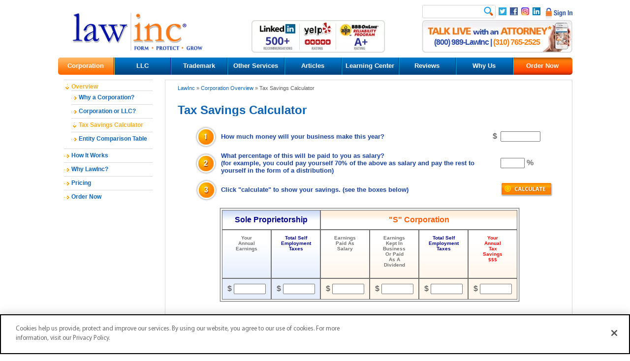

--- FILE ---
content_type: text/html
request_url: https://www.lawinc.com/calculator/en_taxsavings_calculator.htm
body_size: 2546
content:
<!DOCTYPE HTML PUBLIC "-//W3C//DTD HTML 4.01 Transitional//EN">
<html>
<head>
<title>Calculator</title>
<meta http-equiv="Content-Type" content="text/html; charset=iso-8859-1">
<link rel="stylesheet" type="text/css" href="/assets/style.css">
</head>

<body marginheight="0" marginwidth="0" topmargin="0" leftmargin="0">
<table width="100%" border="0" cellspacing="0" cellpadding="6">
  <tr> 
    <td>
		<p><!-- calculator -->
			<SCRIPT LANGUAGE="JavaScript">
			<!--
				function calculate()
				{
					var income = Number(document.frm.business_income.value.replace(/[^0-9\.]/g, ''));
					var salary_rate = Number(document.frm.percent.value.replace(/[^0-9\.]/g, '')) / 100;
					var social_security_tax_rate = 0.124;
					var medicare_tax_rate = 0.029;
					var additional_medicare_tax_rate = 0.009;
					var tax1 = null;
					var tax2 = null;
					var salary = income * salary_rate;
					var dividend = income - salary;

					if (income <= 160200) {
						tax1 = income * (social_security_tax_rate + medicare_tax_rate);
						tax2 = salary * (social_security_tax_rate + medicare_tax_rate);
					} else {
						var _tax = (160200 * (social_security_tax_rate + medicare_tax_rate)).toFixed(2);
						var _tax2 = ((income - 160200) * medicare_tax_rate).toFixed(0);

						tax1 =  Number(_tax) + Number(_tax2);
						tax2 = salary * (social_security_tax_rate + medicare_tax_rate);
					}


					if (income > 200000) {
						tax2 = (tax2) + ((salary - 200000) * (additional_medicare_tax_rate));
					}


					// Override
					if (salary > 160200) {
						tax2 = Number((160200 * (social_security_tax_rate + medicare_tax_rate)).toFixed(2)) + Number(((salary - 160200) * medicare_tax_rate).toFixed(2));
					}

					var savings = tax1 - tax2;

					document.frm.sole_income.value = addCommas(income);
					document.frm.sole_tax.value = addCommas(tax1.toFixed(0));
					document.frm.s_salary.value = addCommas(salary.toFixed(0));
					document.frm.s_dividend.value = addCommas(dividend.toFixed(0));
					document.frm.s_tax.value = addCommas(tax2.toFixed(0));
					document.frm.s_savings.value = addCommas(savings.toFixed(0));
				}

				function addCommas(nStr)
				{
					nStr += '';
					x = nStr.split('.');
					x1 = x[0];
					x2 = x.length > 1 ? '.' + x[1] : '';
					var rgx = /(\d+)(\d{3})/;
					while (rgx.test(x1)) {
						x1 = x1.replace(rgx, '$1' + ',' + '$2');
					}
					return x1 + x2;
				}
			//-->
			</SCRIPT>
			<style type='text/css' rel='stylesheet'>
			input.box
			{
				text-align: right;
			}
			</style>
			<p>
			<form name='frm'>
			<table cellspacing=5>
		
			<tr><td width=10>&nbsp;</td>
				<td>
					<table cellspacing=5>
					<tr valign=center><td><img src='images/number1.gif'></td>
						<td><font face="Arial" size='2px' color="#19429E">
						<b>How much money will your business make this year?</b></font></td>
						<td align=right><b>$</b></td>
						<td><input name="business_income" type="text" size="8" value=""></td>
					</tr>
					<tr valign=center><td><img src='images/number2.gif'></td>
						<td><font face="Arial" size='2px' color="#19429E">
						<b>What percentage of this will be paid to you as salary?<br>
							(for example, you could pay yourself 70% of the above as salary and pay the rest to yourself
							in the form of a distribution)
							</b></font></td>
						<td>&nbsp;</td>
						<td><input name="percent" type="text" size="4" maxlength="4" value="">&nbsp;<b>%</b></td>
					</tr>
					<tr valign=center><td><img src='images/number3.gif'></td>
						<td><font face="Arial" size='2px' color="#19429E">
						<b>Click "calculate" to show your savings. (see the boxes below)</b></font></td>
						<td>&nbsp;</td>
						<td colspan=2><a href='javascript: calculate();'><img src='images/en_btn_calculate.gif' border=0></a></td>
					</tr>
					</table>
				</td>
			</tr>
			<tr><td colspan=2 align=center>
				<table cellspacing=0 cellpadding=0 border=1 bordercolor=#dddddd>
				<tr><td>
					<table cellpadding=2 cellspacing=0>
					<tr><td>
						<table cellspacing=0 cellpadding=10 border=1 bordercolor=#efefef>
						<tr align=center>
							<td colspan=2 background='images/bg_calculator_table_header_sky.jpg'>
							<font face="Arial, Arial, Helvetica, sans-serif" color='darkblue' size=3>
							<b>Sole Proprietorship</b></font></td>
							<td colspan=4 background='images/bg_calculator_table_header_cream.jpg'>
							<font face="Arial, Arial, Helvetica, sans-serif" color='#FF5C00' size=3>
							<b>"S" Corporation</b></font></td>
						</tr>
						<tr valign=top align=center>
							<td background='images/bg_calculator_table_body_sky.jpg'>
								<font size="1" face="Arial, Arial, Helvetica, sans-serif">
								<b>Your<br>Annual<br>Earnings</b></td>
							<td background='images/bg_calculator_table_body_sky.jpg'>
								<font size="1" face="Arial" color=darkblue>
								<b>Total Self<br>Employment<br>Taxes</b></font></td>
							<td background='images/bg_calculator_table_body_cream.jpg'>
								<font size="1" face="Arial">
								<b>Earnings<br>Paid As<br>Salary</td>
							<td background='images/bg_calculator_table_body_cream.jpg'>
								<font size="1" face="Arial">
								<b>Earnings<br>Kept In<br>Business<br>Or Paid<br>As A<br>Dividend<br><br></td>
							<td background='images/bg_calculator_table_body_cream.jpg'>
								<font size="1" face="Arial" color=darkblue>
								<b>Total Self<br>Employment<br>Taxes</b></font></td>
							<td background='images/bg_calculator_table_body_cream.jpg'>
								<font size="1" face="Arial" color=red>
								<b>Your<br>Annual<br>Tax<br>Savings<br>$$$</font></td>
						</tr>
						<tr valign=center align=center>
							<td bgcolor='#E7EFFC'>
								<table cellspacing=0 cellpadding=0>
								<tr><td><b>$</b>&nbsp;</td>
								<td><input name='sole_income' type='text' size=6 class='box' onfocus='this.blur()'></td></tr>
								</table></td>
							<td bgcolor='#E7EFFC'>
								<table cellspacing=0 cellpadding=0>
								<tr><td><b>$</b>&nbsp;</td>
								<td><input name='sole_tax' type='text' size=6 class='box' onfocus='this.blur()'></td></tr>
								</table></td>
							<td bgcolor='#FFF7EC'>
								<table cellspacing=0 cellpadding=0>
								<tr><td><b>$</b>&nbsp;</td>
								<td><input name='s_salary' type='text' size=6 class='box' onfocus='this.blur()'></td></tr>
								</table></td>
							<td bgcolor='#FFF7EC'>
								<table cellspacing=0 cellpadding=0>
								<tr><td><b>$</b>&nbsp;</td>
								<td><input name='s_dividend' type='text' size=6 class='box' onfocus='this.blur()'></td></tr>
								</table></td>
							<td bgcolor='#FFF7EC'>
								<table cellspacing=0 cellpadding=0>
								<tr><td><b>$</b>&nbsp;</td>
								<td><input name='s_tax' type='text' size=6 class='box' onfocus='this.blur()'></td></tr>
								</table></td>
							<td bgcolor='#FFF7EC'>
								<table cellspacing=0 cellpadding=0>
								<tr><td><b>$</b>&nbsp;</td>
								<td><input name='s_savings' type='text' size=6 class='box' onfocus='this.blur()'></td></tr>
								</table></td>
						</tr>
						</table>
					</td></tr>
					</table>
				</td></tr>
				</table>				
			</td></tr>
			<tr><td colspan=2><br>
				<p class="Orange">Explanation</p>

				<p align="justify" class="welcome">
				An important issue to consider when deciding the structure of your business is self-employment tax. Self-employment (SE) tax is a 15.3% tax on income.<br><br>
				This rate, 15.3%, is a total of 12.4% for social security (old-age, survivors, and disability insurance) and 2.9% for Medicare (hospital insurance).<br><br>
				The SE tax rate for business owners is 15.3% tax of the first $160,200 of income and 2.9% of everything over $160,200.<p>
				<table border=1 cellpadding=5 align=center>
				<tr><td colspan=8><b>SELF EMPLOYMENT TAX</b></td></tr>
				<tr><td><b>Type of Tax</b></td>
					<td><b>Tax Base</b></td></b></td>
					<td><b>Rate</b></td>
					<td><b>Maximum Tax</b></td></tr>
				<tr><td>Social Security</td>
					<td>$160,200</td>
					<td>12.4%</td>
					<td>$11,680.80</td></tr>
				<tr><td>Medicare</td>	
					<td>no limit</td>
					<td>2.9%</td>
					<td>no limit</td></tr>
				</table>
				<p align="justify" class="welcome">
				Normally these taxes are withheld by your employer. However, if you are self employed, it is your responsibility to pay them yourself.<br><br>
				S corporations have a significant advantage when it comes to the payment of SE taxes. In an S corporation, only the salary actually paid out an owner/employee as compensation for services is subject to SE tax. Any money left in the business for reinvestment or distributed to the shareholder as a dividend is not subject to payroll taxes...and not subject to self-employment tax.<br><br>
				Owners of sole proprietorships, partnerships and LLCs however, pay SE tax on their respective share of profits rather than salary. (Certain types of LLC income, however, are not subject to self-employment tax. For example, rentals from real estate and capital gains are not considered to be self-employment income, so real estate LLCs often need not be concerned with self-employment tax.)<br><br>
				Here's an example: Say you have net income of $90,000 and pay yourself $60,000 in salary, leaving $30,000 in the business to pay for equipment. As a sole proprietor, you would pay self-employment tax on the full $90,000 ($90,000 x 15.3% = $13,770). But as an S corporation, you would only owe self-employment tax on the $60,000 in salary ($60,000 x 15.3% = $9,180), resulting in a savings of $4,590.<br><br>
			</td></tr>
			</table>
			</form>
		</td>
  </tr>
</table>
</body>
</html>


--- FILE ---
content_type: text/css
request_url: https://www.lawinc.com/wp-content/themes/lawinc_new/jquery.capty.css
body_size: -214
content:
@CHARSET "UTF-8";

div.capty-caption {
	background-color: #000;
	color: #FFF;
	font: bold 11px verdana;
	padding-left: 10px;
	padding-top: 7px;
	text-shadow: 1px 1px 0 #222;
}

div.capty-caption a {
	color: #318DAD;
	font: bold 11px verdana;
	text-decoration: none;
	text-shadow: none;
}

div.img_caption {
	font-size: 12px;
}



--- FILE ---
content_type: text/css
request_url: https://www.lawinc.com/wp-content/themes/lawinc_new/style.css?20
body_size: 10676
content:
#logo,
#header-middle,
#header-contact,
.tabs,
.tabs a,
.ordernow,
.articles h1,
.icon-linkedin,
.icon-bbbonline,
.icon-yelp,
.latest-linkedin,
.latest-yelp{background-image:url(css/sprite-main.webp?1);}
#logo{outline:none;display:block;width:263px;height:79px;text-indent:-9999px;background-image:url(lawinc-logo.jpg);background-size:cover;}
#slider-nav li a,
.footer-authorize,
.footer-verified,
.footer-linkedin,
.footer-google,
.footer-instagram,
.footer-fb,
.footer-twitter,
.footer-yelp{background-image:url(css/sprite-icon.png?1);}
.footer-authorize,
.footer-verified,
.footer-linkedin,
.footer-google,
.footer-instagram,
.footer-fb,
.footer-twitter,
.footer-yelp{display:block;text-indent:-99999px;}
.footer-authorize{background-position:-1px -69px;width:88px;height:72px;}
.footer-verified{background-position:-91px -69px;width:78px;height:78px;}
.footer-linkedin{background-position:-101px -19px;width:48px;height:48px;}
.footer-google{background-position:-51px -19px;width:48px;height:48px;}
.footer-instagram{background-position:-201px -19px;width:48px;height:48px;}
.footer-fb{background-position:-1px -19px;width:48px;height:48px;}
.footer-twitter{background-position:-151px -19px;width:48px;height:48px;}
.footer-yelp{background-position:-171px -69px;width:108px;height:68px;}
strong a{font-weight:bold;}
@font-face{font-family:'myriad_prosemibold';src:url('font/kit/myriadpro-semibold-webfont.eot');src:url('font/kit/myriadpro-semibold-webfont.eot?#iefix') format('embedded-opentype'),
url('font/kit/myriadpro-semibold-webfont.woff') format('woff'),
url('font/kit/myriadpro-semibold-webfont.ttf') format('truetype'),
url('font/kit/myriadpro-semibold-webfont.svg#myriad_prosemibold') format('svg');font-weight:normal;font-style:normal;font-display: swap;}
@font-face{
    font-family:'MyriadPro-Regular';
    font-style: normal;
    font-weight: 400;
    src:local('MyriadPro Regular'), local('MyriadPro-Regular'),
        url('font/myradpro-kit/MyriadPro-Regular.eot?') format('eot'),
        url('font/myradpro-kit/MyriadPro-Regular.woff') format('woff'),
        url('font/myradpro-kit/MyriadPro-Regular.ttf') format('truetype'),
        url('font/myradpro-kit/MyriadPro-Regular.svg#MyriadPro-Regular') format('svg');
    font-display: swap;
}
*,html{margin:0;padding:0;font-family:'MyriadPro-Regular',sans-serif;}
body{font-size:14px;background:#FFF !important;}
#main{width:1045px;margin:auto;}
.floatLeft{float:left;}
.floatRight{float:right;}
.clearBoth{clear:both;}
.alignCenter{text-align:center;}
ul{list-style:none;}
a{text-decoration:none;}
a img{border:none;}
h3{font-size:16px;color:#ff7906;}
img {
    max-width: 100%;
    height: auto;
    width: auto;
}
img:not([src]):not([srcset]) {
  visibility: hidden;
}
.article-clock{width: 14px; height: 14px}
#logo{margin:25px 0 0 30px;}
#logo img{display:block;border:none;}
#header{height: 107px;}
#header-right{padding-top:10px;}
#search-form{border:1px solid #D6D6D6;border-radius:3px;padding:2px;margin:0 2px 0 1px;}
#search-form input{vertical-align:top;}
#search-form input[type="text"]{border:none;width:119px;height:20px;}
#header-right ul{margin:5px 10px 0 0;}
#header-right li{display:inline;margin-left:4px;}
#header-right a img{border:none;}
#link-signin{margin-top:5px;height:26px;}
#header-contact{background-position:-263px -71px;color:#2B4CAB;font-family:Arial,sans-serif;font-size:16px;font-weight:bold;height:30px;letter-spacing:-1px;padding:36px 0 0 25px;width:281px;position:relative;}
#header-contact span{color:#F87D04;font-family:Arial, sans-serif !important;}
#header-contact span.asterisk{position:absolute;top:8px;right:43px;font-size:20px;}
#header-middle{background-position:-264px -3px;height:66px;margin:41px 0 0 100px;width:274px;}
#navigation{padding-top:10px;}
#navigation ul{display:table;width:100%;}
#navigation ul.nav > li{display:table-cell;width:113px;position:relative;height: 35px;}
#navigation ul.nav > li:first-child, #menu-item-7806{width:116px;}
#navigation ul.nav > li:first-child a, #menu-item-7806 a{border-radius:5px 0 0 5px;}
#navigation ul.nav > li > a{background:url(assets/nav.jpg) repeat-x;color:#FFF;text-decoration:none;font:bold 13px Arial,sans-serif;height:26px;display:block;text-align:center;padding-top:9px;border-right:1px solid #01A9DA;padding-right:1px;position:relative;}
#navigation ul.nav > li > a:before{position:absolute;display:block;content:'';border-right:1px solid #030E7A;height:100%;width:100%;box-sizing:border-box;-moz-box-sizing:border-box;-webkit-box-sizing:border-box;top:0px;}
#navigation ul.nav > li > a:hover,
#navigation ul.nav > li.current-menu-item > a,
#navigation ul.nav > li.current-page-ancestor > a{background:url(assets/nav-hover.jpg) repeat-x;border-right:1px solid #FBE575;}
/*#navigation ul.nav > li:hover ul.sub-menu{display:block;}*/
#navigation ul.nav > li > a:hover:before,
#navigation ul.nav > li.current-menu-item > a:before{border-right:1px solid #FB1800;}
#navigation ul.nav > li:last-child{width:116px;}
#navigation ul.nav > li:last-child a{border-radius:0 5px 5px 0;background:url(assets/nav-order.jpg) repeat-x;border-right:none;}
#navigation ul.nav > li:last-child a:before{border-right:none;}
.divider{background:url(assets/nav-divider.jpg);width:2px;height:35px;display:block;}
#slider div.left{width:175px;padding:4px 4px 4px 0;}
#slider div.right{position:relative;}
#slider div.right,
#slider div.right > div.slide{width:862px;height:481px;}
#article-list li:first-child,
#article-list li:last-child{padding:15px 7px 12px;}
#article-list li,
#article-list li a{padding:10px 7px;border-bottom:1px solid #F7F7F7;font-family:'Droid Sans',sans-serif;color:#3c3c3c;font-size:12px;line-height:14px;}
.article-list li img{width:46px;}
.article-list li a{color:#000;font-size:11px;}
#article-list > li,
#article-list > li:first-child,
#article-list > li:last-child{padding-left:0px;}
#article-list li:last-child{border:none;}
#article-list > li:last-child{border-bottom:none;}
#article-list li a{padding:0;border:none;}
#article-list li a:hover{color:#fc7503;}
#article-list li span{color:#C5C5C5;display:block;font-family:Arial,sans-serif;font-size:10px;margin-top:5px;float:left;margin-left:5px;}
#article-list li:last-child a{font-size:13px;color:#ff7906;font-weight:bold;}

/*.slide h1{font-family:'Open Sans', sans-serif;font-size:96px;color:#2b33a0;font-weight:700;text-align:center;letter-spacing:-5px;line-height:96px;}
.slide h1 span,
.slide p span{color:#fe780a;}
.slide h1 span{font-family:'Open Sans',sans-serif !important;}
.slide p span{font-family:'MyriadPro-Regular' !important;}
.slide h1 em{font-style:italic;font-weight:600;}
.slide h1 small{font-size:60px;font-style:italic;font-weight:normal;line-height:45px;}
.slide p{font-size:25px;color:#62655d;font-weight:bold;font-family:'MyriadPro-Regular';}
#slider div.right > div.slide{position:absolute;top:0;left:0;}
#slider div.right > div.slide:nth-child(0){background:url(assets/first-slide.jpg) right 30px no-repeat;padding:4px 0 0 12px;width:852px;height:478px;}
.slide:nth-child(1) h1{width:580px;}
.slide:nth-child(1) p{width:580px;margin:30px 0 0 10px;}
#slider div.right > div.slide:nth-child(1){background:url(assets/second-slide.jpg) right 155px no-repeat;padding:20px 0 0 10px;width:852px;height:460px;}
.slide:nth-child(1) h1{width:700px;line-height:65px;margin-left:47px;text-align:left;height: 221px;}
.slide:nth-child(1) h1 span{margin-left:-16px;}
.slide:nth-child(1) h1 small{line-height:80px;margin-left:180px}
.slide:nth-child(1) p{width:530px;margin:68px 0 0 22px;}
#slider div.right > div.slide:nth-child(3){background:url(assets/third-slide.jpg) 336px 10px no-repeat;padding:135px 0 0 0px;width:862px;height:345px;display:none;}
.slide:nth-child(3) h1{width:605px;line-height:80px;text-align:left;font-size:89px;margin-left:29px;}
.slide:nth-child(3) p{width:500px;margin:10px 0 0 46px;}
#slider div.right > div.slide:nth-child(4){background:url(assets/fourth-slide.jpg) center bottom no-repeat;padding:3px 0 0 0px;width:862px;height:477px;display:none;}
.slide:nth-child(4) h1{font-size:90px;}
#slider div.right > div.slide:nth-child(5){background:url(assets/fifth-slide.jpg) center 14px no-repeat;padding:30px 0 0 0px;width:862px;height:460px;position:relative;display:none;}*/


.slide h1{
    font-family: 'Open Sans', sans-serif;
    font-size: 96px;
    color: #2b33a0;
    font-weight: 700;
    text-align: center;
    letter-spacing: -5px;
    line-height: 96px;
}

.slide h1 span,
.slide p span{ color: #fe780a; }

.slide h1 span{ font-family: 'Open Sans',sans-serif !important; }
.slide p span{ font-family: 'MyriadPro-Regular' !important; }

.slide h1 em{
    font-style: italic;
    font-weight: 600;
}

.slide h1 small{
    font-size: 60px;
    font-style: italic;
    font-weight: normal;
    line-height: 45px;
}

.slide p{
    font-size: 25px;
    color: #62655d;
    font-weight: bold;
    font-family: 'MyriadPro-Regular';
}

#slider div.right > div.slide{
    position: absolute;
    top: 0;
    left: 0;
}

#slider div.right > div.slide:nth-child(1){
    background: url(assets/first-slide.jpg) right 30px no-repeat;
    padding: 4px 0 0 12px;
    width: 852px;
    height: 478px;
}
.slide:nth-child(1) h1 { width: 580px; }
.slide:nth-child(1) p { width: 580px; margin: 30px 0 0 10px; }

#slider div.right > div.slide:nth-child(2){
    background: url(assets/second-slide.jpg) right 155px no-repeat;
    padding: 20px 0 0 10px;
    width: 852px;
    height: 460px;
    display: none;
}
.slide:nth-child(2) h1 {
    width: 700px;
    line-height: 65px;
    margin-left: 47px;
    text-align: left;
}

.slide:nth-child(2) h1 span{ margin-left: -16px; }

.slide:nth-child(2) h1 small{ line-height: 80px; margin-left: 180px }
.slide:nth-child(2) p { width: 530px; margin: 68px 0 0 22px; }

#slider div.right > div.slide:nth-child(3){
    background: url(assets/third-slide.jpg) 336px 10px no-repeat;
    padding: 135px 0 0 0px;
    width: 862px;
    height: 345px;
    display: none;
}
.slide:nth-child(3) h1 {
    width: 605px;
    line-height: 80px;
    text-align: left;
    font-size: 89px;
    margin-left: 29px;
}

.slide:nth-child(3) p { width: 510px; margin: 10px 0 0 35px; }

#slider div.right > div.slide:nth-child(4){
    background: url(assets/fourth-slide.jpg) center bottom no-repeat;
    padding: 3px 0 0 0px;
    width: 862px;
    height: 477px;
    display: none;
}

.slide:nth-child(4) h1 {
    font-size: 90px;
}

#slider div.right > div.slide:nth-child(5){
    background: url(assets/fifth-slide.jpg) center 14px no-repeat;
    padding: 30px 0 0 0px;
    width: 862px;
    height: 460px;
    position: relative;
    display: none;

}

.slideText{font-size:22px;font-weight:bold;color:#000;font-family:Arial, sans-serif;text-align:center;width:260px;position:absolute;left:340px;top:120px;}
.slideText span{color:#0d64b4;}
.slideText p.code{font-size:14px;color:#fe780a;font-weight:normal;margin-top:8px;font-family:Arial, sans-serif;}
.tabs:first-child{margin-left:60px;}
.tabs:last-child{margin-right:0;}
.tabs{background-position:-1px -161px;width:298px;height:144px;margin-right:25px;padding-top:20px;text-align:center;}
.tabs h1{font-family:'MyriadPro-Regular';color:#fe780a;font-size:45px;font-weight:700;letter-spacing:-3px;margin-bottom:8px;}
.tabs a,
.ordernow{display:block;width:247px;height:75px;background-position:-1px -84px;text-indent:-99999px;outline:none;margin-left:25px;}
.ordernowbutton{clear:both;float:right;width:200px;}
#slider-nav{position:absolute;bottom:2px;right:130px;}
#slider-nav li{float:left;margin-right:5px;}
#slider-nav li a{width:16px;height:16px;display:block;background-position:-90px -1px;}
#slider-nav li a.selected{background-position:-73px -1px;}
.softline{background:url(assets/articles-bg.jpg) no-repeat;}
.articles{margin-top:5px;}
.articles h1{background:url(assets/liner-small.jpg) center 43px repeat-x;padding:20px 0px;}
.articles h1 span{font-size:0.9em;color:#fe780a;background:#FFF;padding:0px 10px 0 0;}
.articles h2{font-size:1.4em;color:#fe780a;font-weight:700;margin-bottom:5px;}
.articles h3{font-size:1.11em;color:#626262;font-weight:700;}
.articles .liner{background:#CCC;height:1px;width:815px;float:right;margin-top:18px;}
#articles-list .readmore{font-size:13px;font-weight:bold;color:#fe780a;position:absolute;bottom:-23px;right:10px;}
#articles-list a.readmore,
#article-list li a.readmore,
#recommendations p a.readmore{font-size:13px !important;color:#ff7906 !important;font-weight:bold !important;font-family:'Droid Sans',sans-serif !important;}
#articles-list{margin-top:25px;position:relative;}
#articles-list .item:nth-child(6n+0){margin-right:0px;}
#articles-list .item{width:159px;height:180px;margin-right:17px;margin-bottom:10px;float:left;position:relative;}
#articles-list .info{border-right:1px solid #ebebeb;border-left:1px solid #ebebeb;border-bottom:1px solid #ebebeb;height:40px;font-size:11px;font-weight:bold;color:#5F5F5F;padding:5px 10px;line-height:12px;}
#articles-list .info a{color:#5F5F5F;font-size:11px;font-weight:bold;}
#articles-list .info a:hover{text-decoration:underline;}
#articles-list .shadow{box-shadow:0px 1px 2px #BBB;width:98%;height:1px;margin:-1px auto;}
#articles-list .cat{font-size:11px;font-weight:bold;background:#fa5f00;color:#FFF;padding:3px;position:absolute;top:0;left:0;}
#articles-list .cat a{color:#FFF;}
#articles-list .cat a:hover{text-decoration:underline;}
#reviews{margin-top:10px;padding-top:10px;background-color:#FFF;}
#reviews ul{display:table;width:800px;margin:0 auto 30px;}
#reviews ul li{display:table-cell;vertical-align:bottom;text-align:center;}
#recommendations .linkedin,
#mobile-reviews .yelp,
#recommendations .yelp{border-radius:5px 5px 5px 5px;box-shadow:0 1px 10px #BBB;float:left;min-height:228px;margin:6px;width:469px;padding:10px 20px;}
#mobile-reviews .yelp {width: auto; margin-bottom: 10px;}
#mobile-reviews h1 {background-position-y: 10px; padding: 0px 0px 20px;}
#mobile-reviews h1 img,
#mobile-reviews h1 img,
#recommendations h1 img{background:#FFF;padding-right:5px;}
#recommendations h1{background:url(assets/recommendation-line.jpg) center 25px repeat-x;height:45px;}
#recommendations .yelp .liner{width:239px;}
#mobile-reviews .item,
#recommendations .item{border-bottom:1px solid #BFBFBF;margin:8px 0 5px;color:#707070;font-family:Arial, sans-serif;font-size:12px;line-height:20px;padding-bottom:7px;}
#mobile-reviews .item {font-size: 10px;}
#mobile-reviews .item ul,
#recommendations .item ul{margin-bottom:0px;}
#mobile-reviews .item ul li,
#recommendations .item ul li{display:inline;}
#mobile-reviews p,
#recommendations p{margin:12px 0 5px;}
#mobile-reviews p a,
#recommendations p a{background:#0061a8;font-family:Arial, sans-sarif;font-size:12px;font-weight:bold;color:#FFF;padding:5px;border-radius:3px;}
#footer{margin-top:13px;padding:20px 0;}
#footer .links{width:200px;float:left;}
#footer .links a{color:#005A98;font-size:12px;font-family:Arial, sans-serif;}
#footer .right ul{display:table;}
#footer .right ul li{display:table-cell;vertical-align:middle;padding:0 10px;}
#footer .right ul li:last-child{padding-right:0px;}
#footer .right p{color:#707070;font-size:11px;text-align:right;font-family:Arial, sans-serif;margin-top:10px;}
#breadcrumbs{font-family:'Open Sans', sans-serif;font-size:0.8em;color:#000;padding:10px 0;}
#breadcrumbs a{color:#f4770b;}
#business-details{margin-bottom:15px;}
#author-details .detail,
#business-details .detail{width:815px}
#author-details .leftimage,
#business-details .leftimage{width:210px;}
#author-details .p{font-size:17px}
.detail{margin-left:20px;}
.detail h1{font-family:'Open Sans', sans-serif;font-size:24px;font-weight:400;color:#005cb6;line-height:22px;margin-bottom:5px;font-weight:bold;}
.detail h2{font-family:'Open Sans', sans-serif;font-size:18px;color:#fd4401;font-weight:600;margin-bottom:10px;}
.detail p{font-size:13px;color:#000;line-height:16px;margin-bottom:15px;text-align:justify;}
.follow{display:table;}
.follow li{display:table-cell;vertical-align:middle;font-size:12px;color:#fc7503;padding-right:5px;}
#author-articles{width:810px;margin-top:20px;}
#author-articles h1{font-size:18px;color:#fc7503;margin:5px 0 20px;}
#author-articles h1 .liner{height:1px;background:#B2B2B2;width:665px;float:right;margin-top:10px;}
#author-articles h1 div{float:left}
#author-articles .item{border-bottom:1px solid #F2F2F2;margin-bottom:20px;}
#author-articles .item:last-child{border-bottom:none;}
#author-articles .imageholder,
.imageholder{width:187px;min-height:96px;}
#author-articles .imageholder img{width:auto;}
#itemlist .imageholder img{width:auto;}
#author-articles .itemarticle{margin-left:20px;width:602px;}
#author-articles .itemarticle h1,
#author-articles .itemarticle h1 a{font-size:24px;line-height:22px;font-weight:bold;color:#FC7503;font-family:'Open Sans', sans-serif;margin:0;margin-bottom:5px;}
#author-articles .itemarticle h1 a:hover{text-decoration:underline;}
#author-articles .itemarticle .strong{font-size:12px;font-weight:600;color:#292929;font-family:'Open Sans', sans-serif;padding-bottom:10px;}
.detail p,
#author-articles .itemarticle p{font-size:17px;color:#292929;line-height:19px;}
#author-articles .itemarticle p.postinfo{margin-bottom:15px;font-size:11px;color:#999;}
.share{display:table;margin:10px 0;}
.share li{display:table-cell;color:#333;font-size:12px;font-family:Arial, sans-serif;vertical-align:middle;padding-left:5px;}
.share li:first-child{background:url(assets/share-arrow.jpg) right center no-repeat;padding-right:10px;padding-left:0px;}
#review-header h1{font-size:38px;color:#fe780a;text-align:center;}
#review-header h2{font-size:18px;color:#626262;text-align:center;font-weight:600;}
#review-header .divider{width:818px;margin:15px auto 0px;background:#CCC;height:2px;}
#sidebar{width:158px;padding-top:15px;}
#sidebar .box h1{background:url(assets/liner-bg.jpg) center repeat-x;line-height:0px;}
#sidebar .box h1 span{font-weight:600px;color:#fc7503;font-size:16px;padding-right:5px;background:#FFF;line-height:20px;}
#sidebar .boxer{border:1px solid #DEDEDE;padding:10px 5px 5px 5px;text-align:center;border-radius:3px;margin:5px 0 20px;}
#sidebar .boxer ul{display:table;width:100%;margin:5px 0 0px;}
#sidebar .boxer ul li{display:table-cell;}
#sidebar .boxer input[type="text"]{border:1px solid #C4C4C4;border-radius:3px;padding:5px;width:130px;margin-bottom:5px;}
#sidebar .article-list{margin-bottom:20px;}
#sidebar .article-list li{padding:14px 0;border-bottom:1px solid #d6d6d6;}
#sidebar .article-list li:last-child{border-bottom:none;}
#sidebar .article-list .article-image-list{width:46px;height:46px;background:#333;}
#sidebar .article-list p{font-family:Georgia, sans-serif;font-size:9px;color:#3C3C3C;width:105px;}
#articles-list img{width:159px;height:121px;}
#articles h1{font-size:55px;color:#333;line-height:50px;}
#articles .share{margin:15px 0;}
.imagecontain{margin-bottom:10px;text-align:center;}
#article-body .left{width:120px;float:left;}
#article-body .middle{width:695px;float:left;padding-top:5px;}
#article-body .right{width:120px;float:right;}
#article-body .middle ol{padding:20px;font-family:Arial, sans-serif;font-size:14px;color:#333;}
#article-body .middle ol li{font-size:18px;}
#article-body .middle ol li span{font-size:14px;}
.written{width:100px;font-size:14px;color:#000;text-align:center;margin-top:8px;}
.written p{margin-top:7px;font-size:12px;}
.written img{margin:auto;width:100%;}
.written strong{color:#fc7503}
.written span{color:#565656;font-size:11px;}
#article-body .middle strong{font-weight:bold;font-family:inherit;}
#article-body .middle h2{font-size:14px;color:#fc7503;margin-bottom:10px;}
#comments-area h1{font-size:18px;color:#333;line-height:20px;margin-bottom:10px;}
#form input[type="text"],
#form textarea{width:219px;border:1px solid #C4C4C4;height:29px;margin-right:10px;padding:3px;border-radius:3px;}
#form textarea{width:460px;height:130px;padding:5px;margin-bottom:20px;}
#form li{color:#333;font-size:14px;font-family:Arial, sans-serif;margin-bottom:3px;}
#article-body #sidebar{padding:3px 0px 0 !important;}
#recommendations p a.orange{background:none;color:#fc7503;}
.content,
.content p,
.content span{font-family:Arial, sans-serif !important;}
.content a{font-family:Arial, sans-serif;text-decoration:none !important;}
#inner-content{color:#605c5c;}
#inner-content-sidebar{float:left;width:194px;display:inline;margin:10px 0 0 12px;font-size:12px;}
#inner-content-sidebar-nav ul{border-top:1px #d8d9db solid;width:180px;overflow:hidden;word-wrap:break-word;}
#inner-content-sidebar-nav ul li{list-style-type:none;list-style-image:none;}
#inner-content-sidebar-nav ul li a{color:#0d64b4;text-decoration:none;font-weight:bold;font-family:Arial, sans-serif;}
#inner-content-sidebar-nav ul li a:hover,
#inner-content-sidebar-nav ul li a.active,
#inner-content-sidebar-nav ul li.current-menu-item>a,
#inner-content-sidebar-nav ul li.current-menu-ancestor>a{color:#F5AB18;}
#inner-content-sidebar-nav ul li.collapsed,
#inner-content-sidebar-nav ul li.leaf,
#inner-content-sidebar-nav ul li,
#inner-content-sidebar-nav ul.menu li{background:url(assets/inner-content-sidebar-nav-icon.gif) 0 10px
no-repeat;padding-left:15px;width:auto;}
#inner-content-sidebar-nav ul li.expanded,
#inner-content-sidebar-nav ul li.current-menu-item,
#inner-content-sidebar-nav ul li.current-menu-ancestor{background:url(assets/inner-content-sidebar-nav-icon-expanded.gif) 2px
8px no-repeat;padding-left:15px;}
#inner-content-sidebar-nav ul li.expanded li{margin-left:0;}
#inner-content-sidebar-nav ul li{border-bottom:1px #d8d9db solid;padding:6px 0;width:175px;}
#inner-content-sidebar-nav ul li:last-child{border-bottom:0 none !important;}
#inner-content-sidebar-nav ul li ul{width:165px !important;padding:0;margin:0;}
#inner-content-sidebar-nav ul li ul li ul{width:auto !important;padding:0;margin:0;}
#inner-content-sidebar-logos{text-align:center;margin-top:40px;}
#inner-content-sidebar-tools{text-align:center;margin-top:35px;}
#inner-content-sidebar-logos p,#inner-content-sidebar-tools p{margin-bottom:15px;}
#inner-content-right{width:826px;border:1px #d8d9db solid;float:right;margin:10px 0 0 0;}
#inner-content-right ol{list-style:decimal;margin:20px 40px;}
#inner-content-right ul{list-style:disc;margin:20px 40px;}
#inner-content-right li{margin-bottom:20px;}
#inner-banner{width:812px;height:190px;position:relative;margin:7px auto;background:url(images/inner-banner-bg.jpg) left bottom no-repeat;padding-bottom:12px;z-index:10;}
#inner-banner .banner-image{border:0px #d8d9db solid;margin:0;}
#inner-banner .banner-button{position:absolute;top:68px;right:18px;}
#inner-content-main{padding:10px 25px 10px 25px;color:#605C5C}
#inner-content-main td{font-size:14px;font-family:Arial, sans-serif;}
#inner-content-main .breadcrumbs{margin-bottom:25px;font-size:11px;font-family:Arial, sans-serif;}
#inner-content-main .breadcrumbs a{color:#0d64b4;text-decoration:none;font-family:Arial, sans-serif;}
#inner-content-main .breadcrumbs strong{color:#0d64b4;}
#inner-content-main h1{margin-bottom:22px;font:bold 24px Arial,sans-serif;color:#0d64b4;}
#inner-content-main h2{color:#FF7E0A;font-weight:bold;font-size:20px;font-family:Arial,sans-serif !important;margin-bottom:11px;}
#inner-content-main p,
#inner-content-main strong,
#inner-content-main div,
#inner-content-main label{margin-bottom:15px;text-align:justify;font-family:Arial,sans-serif !important;color:#605C5C;font-size:14px;}
#inner-content-main table div{margin-bottom:0px;}
#why_lawinc_table td{font-size:12px !important;}
#inner-content-main strong,
#inner-content-main label{font-weight:bold;}
#inner-content-main li{font-family:Arial,sans-serif;color:#605C5C;font-size:14px;text-align:justify;}
.blue{color:#0d64b4;font-weight:bold;}
.Orange{margin-top:12px;}
.orange{color:#FF7E0A !important;font-weight:bold;}
.articleitem{padding:20px;border-bottom:1px solid #CCC;font-size:12px;}
.articleitem h2{margin-bottom:10px;}
.articleitem p{margin-top:10px;}
#sidebar .article-list .article-image-list{width:46px;height:46px;background:#333;}
#sidebar .article-list p{font-family:Georgia, sans-serif;font-size:9px;color:#3C3C3C;width:105px;}
#articles h1{font-size:55px;color:#333;line-height:56px;}
#articles .share{margin:15px 0;}
.imagecontain{margin-bottom:10px;}
.imagecontain img{width:100%;}
#article-body .left{width:120px;float:left;}
#article-body .middle{width:695px;float:left;}
#article-body .right{width:120px;float:right;}
.written{width:100px;font-size:14px;color:#000;margin-top:8px;text-align:center;}
.written p{margin-top:7px;font-size:12px;}
.written img{width:100%;}
.written strong{color:#565656;font-weight:bold;}
.written span{color:#565656;font-size:11px;}
.written strong a{color:#FC7503;}
#article-body .middle p{font-family:Arial, sans-serif;font-size:14px;color:#333;line-height:1.9em;margin:0 0 1.2em;}
#article-body .middle a{font-family:inherit !important;}
#article-body .middle h2{font-size:14px;color:#fc7503;margin-bottom:10px;}
#comments-area h1{font-size:18px;color:#333;line-height:20px;margin-bottom:10px;}
#form input[type="text"],
#form textarea{width:219px;border:1px solid #C4C4C4;height:29px;padding:3px;border-radius:3px;}
#form textarea{width:460px;height:130px;padding:5px;margin-bottom:20px;}
#form li{color:#333;font-size:14px;font-family:Arial, sans-serif;margin-bottom:3px;}
#article-body #sidebar{padding:0px;}
#recommendations p a.orange{background:none;color:#fc7503;}
.faqs div.title{display:block;}
.faqs div.title{background:url(assets/plus.png) no-repeat;background-position:0 2px;color:#FF7E0A !important;font:bold 14px Arial, sans-serif !important;margin-bottom:5px !important;margin-top:5px !important;padding:0 0 0 20px;cursor:pointer;}
.faqs div.ui-state-active{background:url(assets/minus.png) no-repeat;background-position:0 2px;}
.faqs p{}
.faqs h2{cursor:pointer;outline:0;}
.faqs li{margin:0 0 10px 20px}
.faqs ol li{list-style:decimal}
.olbg ul{list-style:none !important;}
.olbg ul li.li1{background:url(assets/image1.jpg) no-repeat;padding:0 0 0 50px;}
.olbg ul li.li2{background:url(assets/image2.jpg) no-repeat;padding:0 0 0 50px;}
.olbg url(assets/image3.jpg) no-repeat;padding:0 0 0 50px;}
.olbg ul li.li4{background:url(assets/image4.jpg) no-repeat;padding:0 0 0 50px;}
.ulbg{float:left;margin:0 10px 10px 0;padding:5px;width:475px;border:1px solid #d2d2d2;-webkit-border-radius:10px;-moz-border-radius:10px;}
.ulbg ul{list-style:none !important;}
.ulbg ul li.li1{background:url(assets/image024.png) no-repeat;color:#FE8901;font-size:20px;height:45px;line-height:43px;padding:0 0 0 45px;}
.ulbg ul li.li2{background:url(assets/image26.png) no-repeat;color:#FE8901;font-size:20px;height:45px;line-height:43px;padding:0 0 0 45px;}
.ulbg ul li.li3{background:url(assets/image28.png) no-repeat;color:#FE8901;font-size:20px;height:45px;line-height:43px;padding:0 0 0 45px;}
#inner-content-main ul.list,.content ul{margin:0 !important;}
#inner-content-main ul.list li,
.content ul li{background:url(assets/image015.png) no-repeat;padding:5px 0 5px 20px;list-style:none;margin-bottom:0 !important;}
.contentlist{padding-left:20px;margin-bottom:20px !important;}
.contentlist li{background:none !important;list-style:disc !important;padding-left:0px !important;}
div.capty-caption{text-align:left;font:bold 11px arial !important;}
div.capty-wrapper{height:469px !important;width:1040px !important;}
div.img_caption{margin-top:5px;font-size:0.8em;}
.broken_link, a.broken_link{text-decoration:none !important;}
#happy-clients{list-style:none;margin:20px 0 0 -8px !important;padding:50px 0 0 10px;width:790px;background:url(assets/watch-video-div.jpg) top no-repeat;}
#happy-clients li{list-style:none !important;padding:0px !important;float:left;display:inline;margin:0 60px 0 0;width:215px;height:450px;}
#happy-clients li,
#happy-clients li *{font-family:Arial, sans-serif;}
#happy-clients li.last{margin-right:0;}
#happy-clients li h3{color:#ff5704;font-size:18px;padding-top:20px;letter-spacing:-1px;}
#happy-clients li h3 a{color:#ff5704;text-decoration:none;font-weight:normal;}
#happy-clients li p{color:#333;font-size:12px;line-height:18px;text-align:left;font-weight:normal;}
#happy-clients li p.address{color:#004684;font-size:11px;font-weight:normal;}
#happy-clients li h4{color:#333;font-size:14px;margin-bottom:15px;font-weight:normal;}
.client-testimonials{background-color:#e3f1f8;width:761px;margin-bottom:30px;}
.client-testimonials-top{background-image:url(assets/testi-bubble-top.jpg);height:2px;font-size:1px;}
.client-testimonials-bottom{background-image:url(assets/testi-bubble-bottom.jpg);height:31px;margin-bottom:30px !important;}
.client-testimonials-text{padding:10px 22px 0 25px;}
.client-testimonials h3{color:#dd300a;font-weight:normal;font-size:18px;margin-bottom:15px;}
.client-testimonials .testi-date{float:right;font-style:italic;}
#client-linked-testimonials{margin:-100px 0 30px 470px;position:absolute;}
#partnerspage{background:url(assets/partners.gif) no-repeat;padding-left:366px;height:345px;}
table.reference{background-color:#ffffff;border:1px solid #c3c3c3;border-collapse:collapse;}
table.reference th{background-color:#F0F0F0;border:1px solid #c3c3c3;padding:8px;vertical-align:top;}
table.reference td{border:1px solid #c3c3c3;padding:8px;vertical-align:top;}
.formLabel{font-family:Arial, sans-serif;font-size:14px;color:#666666;}
#inner-content-main p.Orange{color:#FF7E0A;font-family:Arial,Helvetica,sans-serif;font-size:18px;font-weight:bold;}
.whiteText{color:#FFFFFF;font-family:Arial,Helvetica,sans-serif;font-size:12px;}
#inner-content-main p.RedText{color:#FF0000;font-family:Arial,Helvetica,sans-serif;font-size:16px;}
.listings_row0{background:#E6EEFA;font-size:14px;}
#inner-content-main .menutab{padding:0;clear:both;margin:0 0 0 10px;width:735px;height:37px;position:absolute;}
#inner-content-main .menutab li{display:inline-block;margin:0 5px 0 0;width:166px;text-align:center;background:transparent;padding:0;}
#inner-content-main .menutab li.active{border:0;background:transparent;padding:0;}
#inner-content-main .menutab li a{background:url(assets/tabmenubg.png) no-repeat;padding:10px;float:left;text-decoration:none;color:#000;font-weight:bold;width:150px;color:#10b4e7;height:37px;}
#inner-content-main .menutab li.active a{background:url(assets/tabmenubgactive.png) no-repeat;color:#ff7804;}
#inner-content-main .innercontent{border:1px solid #E1E1E1;clear:both;float:left;margin:36px auto;padding:10px;width:772px;}
#inner-content-right li{margin-bottom:20px;}
ul.listing li.li1{background:url(assets/listingbg1.png) no-repeat;height:40px;line-height:40px;color:#25a5ce !important;padding:0 0 0 45px;font-weight:bold;}
ul.listing li.li2{background:url(assets/listingbg2.png) no-repeat;height:40px;line-height:40px;color:#25a5ce !important;padding:0 0 0 45px;font-weight:bold;}
ul.listing li.li3{background:url(assets/listingbg3.png) no-repeat;height:40px;line-height:40px;color:#25a5ce !important;padding:0 0 0 45px;font-weight:bold;}
ul.listing li.li4{background:url(assets/listingbg4.png) no-repeat;height:40px;line-height:40px;color:#25a5ce !important;padding:0 0 0 45px;font-weight:bold;}
ul.listing li.li5{background:url(assets/listingbg5.png) no-repeat;height:40px;line-height:40px;color:#25a5ce !important;padding:0 0 0 45px;font-weight:bold;}
ul.listing li.li6{background:url(assets/listingbg6.png) no-repeat;height:40px;line-height:40px;color:#25a5ce !important;padding:0 0 0 45px;font-weight:bold;}
ul.listing li.li7{background:url(assets/listingbg7.png) no-repeat;height:40px;line-height:40px;color:#25a5ce !important;padding:0 0 0 45px;font-weight:bold;}
ul.listing li.li8{background:url(assets/listingbg8.png) no-repeat;height:40px;line-height:40px;color:#25a5ce !important;padding:0 0 0 45px;font-weight:bold;}
ul.listing li.li9{background:url(assets/listingbg9.png) no-repeat;height:40px;line-height:40px;color:#25a5ce !important;padding:0 0 0 45px;font-weight:bold;}
ul.listing li.li10{background:url(assets/listingbg10.png) no-repeat;height:40px;line-height:40px;color:#25a5ce !important;padding:0 0 0 45px;font-weight:bold;}
#home-tabs{margin-top:6px;}
#home-tabs .tabs{position:relative;}
#home-tabs .tabs h1{font-size:42px}
#home-tabs .tabs .govfees{margin-top:-7px;display:block;font-style:italic;}
#home-tabs .tabs .old-price{position:absolute;text-decoration:line-through;top:13px;right:57px;color:#C5C5C5;font-size:11px}
#home-tabs .tabs .new-price{position:absolute;text-align:center;top:7px;right:7px;color:#62655d;font-size:8px}
#home-tabs .tabs .new-price .dollar{color:#1F99CE;font-size:11px;font-weight:bold;position:absolute;top:4px;left:-7px}
#home-tabs .tabs .new-price ._price{color:#1F99CE;font-size:26px;letter-spacing:-1px;}
#sidebar-content ul.menu > li > ul{display:none;}
#trademark-why-lawinc table.questions{background:#113D6E;border:1px solid #336997;border-width:1px 1px 0 0;margin:20px 0;}
#trademark-why-lawinc table.questions th, #trademark-why-lawinc table.questions td{border:1px solid #336997;border-width:0 0 1px 1px;padding:10px 20px;color:#fff;text-align:center;}
#trademark-why-lawinc table.questions th{font-size:16px;font-weight:bold;background:#FF8518;}
#trademark-why-lawinc table.questions th.competition{font-size:12px;}
#trademark-why-lawinc table.questions td.q{text-align:left;}
#trademark-why-lawinc table.questions td.q span{color:#70f8ff;height:10px;margin-right:20px;width:10px;}
#trademark-why-lawinc table.questions td.y{color:#FF8518;font-style:italic;font-weight:bold;}
#trademark-why-lawinc table.questions td.n{font-style:italic;font-weight:bold;}
#trademark-pricing table.pricing{width:100%;border:1px solid #ccc;border-width:1px 1px 0 0;margin:20px 0;}
#trademark-pricing table.pricing th, #trademark-pricing table.pricing td{border:1px solid #ccc;border-width:0 0 1px 1px;padding:10px 20px;text-align:center;}
#trademark-pricing table.pricing th{background:#003399;color:#fff;font-weight:bold;}
#trademark-pricing table.pricing td.service{text-align:left;}
td.testi{padding:10px;}
.innertable td{padding:5px;}
.wysija-submit-field{background:url(assets/btn-signup.jpg);border:none !important;width:110px;height:36px;margin-top:0px !important;display:-moz-stack !important;}
.comment-form-comment label[for="comment"]{display:block;background:url(assets/header-comment.jpg);width:90px;height:17px;text-indent:-99999px;outline:none;margin:5px 0 15px;}
.form-submit #submit{background:url(assets/comment-submit.jpg);width:144px;height:38px;display:block;border:none;text-indent:-999999px;outline:none;}
#page-nonprofit-pricing{font-family:Arial, sans-serif;}
#page-nonprofit-pricing table tbody{border:0;}
#page-nonprofit-pricing table{border:1px solid #999;border-width:1px 1px 0 0;}
#page-nonprofit-pricing table td{border:1px solid #999;border-width:0 0 1px 1px;padding:10px;}
#page-nonprofit-pricing .product-boxes{width:771px;background:transparent url(assets_old/images/pricing-box-top.gif) repeat-x top left;margin:0;padding:0;}
#page-nonprofit-pricing .product-boxes .inner{background:transparent url(assets_old/images/pricing-box-bottom.gif) repeat-x bottom left;margin:0;padding:0;}
#page-nonprofit-pricing .product-boxes .inner2{background:transparent url(assets_old/images/pricing-box-left.gif) repeat-y top left;}
#page-nonprofit-pricing .product-boxes .inner3{background:transparent url(assets_old/images/pricing-box-top-left.gif) no-repeat top left;}
#page-nonprofit-pricing .product-boxes .inner4{background:transparent url(assets_old/images/pricing-box-bottom-left.gif) no-repeat bottom left;}
#page-nonprofit-pricing .box{font-family:Arial;width:257px;overflow:hidden;float:left;background:transparent url(assets_old/images/pricing-box-divider-middle.gif) repeat-y top right;margin-bottom:0px !important;}
#page-nonprofit-pricing .box div{margin-bottom:0px !important;}
#page-nonprofit-pricing .box,
#page-nonprofit-pricing .box p,
#page-nonprofit-pricing .box li{text-align:left;font-size:12px;}
#page-nonprofit-pricing .box .in1{background:transparent url(assets_old/images/pricing-box-divider-top.gif) no-repeat top right;}
#page-nonprofit-pricing .box .in2{background:transparent url(assets_old/images/pricing-box-divider-bottom.gif) no-repeat bottom right;}
#page-nonprofit-pricing .box .in3{}
#page-nonprofit-pricing .box .in4{height:500px;padding:20px 0 0 0;}
#page-nonprofit-pricing .box .title{font-size:28px;font-family:Tahoma;color:#2c82d7;font-weight:normal;height:40px;}
#page-nonprofit-pricing .box .price{font-size:18px;color:#FF9207;font-weight:bold;font-style:italic;height:35px;margin:0 20px 10px 0;border-bottom:3px solid #D6D6D6;}
#page-nonprofit-pricing .box-plus .price{margin-left:20px;}
#page-nonprofit-pricing .box .price em{font-size:12px;font-style:normal;color:#0765BF;font-weight:normal;}
#page-nonprofit-pricing .box .features{margin:10px 20px 10px 0;font-size:12px;}
#page-nonprofit-pricing .box .banner img{width:237px;}
#page-nonprofit-pricing .box-plus table.price{margin-left:20px;}
#page-nonprofit-pricing .box-plus .title{padding-left:20px;}
#page-nonprofit-pricing .box-plus .features{padding-left:20px;}
#page-nonprofit-pricing .box-platinum{background:transparent url(assets_old/images/pricing-box-right.gif) repeat-y top right;}
#page-nonprofit-pricing .box-platinum .price{background:transparent url(https:/www.legalzoom.com/img/starburst.gif) no-repeat bottom right;}
#page-nonprofit-pricing .box-platinum .in1{background:transparent url(assets_old/images/pricing-box-top-right.gif) no-repeat top right;}
#page-nonprofit-pricing .box-platinum .in2{background:transparent url(assets_old/images/pricing-box-bottom-right.gif) no-repeat bottom right;}
#page-nonprofit-pricing .product-boxes .end{clear:both;}
#popup-express-rush-holder{display:none;}
#popup-express-rush{padding:20px;font-size:12px;line-height:16px;}
#popup-express-rush ul{list-style:default;}
#popup-express-rush table.table tbody{border:0;}
#popup-express-rush table.table{border:1px solid #999;border-width:1px 1px 0 0;}
#popup-express-rush table.table td{border:1px solid #999;border-width:0 0 1px 1px;padding:10px;}
.icon-linkedin,
.icon-bbbonline,
.icon-yelp,
.latest-linkedin,
.latest-yelp{outline:none;display:block;text-indent:-99999px;}
.icon-linkedin{background-position:-672px -160px;width:200px;height:130px;}
.icon-bbbonline{background-position:-456px -160px;width:214px;height:138px;}
.icon-yelp{background-position:-301px -161px;width:153px;height:144px;}
.latest-linkedin{background-position:-571px -48px;width:259px;height:43px;}
.latest-yelp{background-position:-571px -3px;width:226px;height:43px;}
table.reference{background-color:#ffffff;border:1px solid #c3c3c3;border-collapse:collapse;}
table.reference th{background-color:#F0F0F0;border:1px solid #c3c3c3;padding:8px;vertical-align:top;text-align:left !important;}
table.reference td{border:1px solid #c3c3c3;padding:8px;vertical-align:top;}
.formLabel{font-family:Arial, sans-serif;font-size:14px;color:#666666;}
address, caption, cite, code, dfn, strong, th, var{font-style:normal;font-weight:normal;}
.alignright{text-align:right !important;}
.alignleft{text-align:left !important;}
#postpagination a,
#postpagination span{font-weight:bold;}
#postpagination span.current{background:#CCC;color:#FF7E0A;padding:5px;}
#postpagination a{background:#FF7E0A;color:#FFF;padding:5px;margin:0;}
#postpagination li a:hover{text-decoration:underline;}
#postpagination li a.selected:hover{text-decoration:none;}
.hidden{display:none !important;}
#itemlist{list-style:none;}
div#itemlist{margin-top:20px;}
#dba-pricing .product-box{font-family:Arial;width:350px;}
#dba-pricing .product-box .t{background:transparent
url(/images/pricing-box-top.gif) repeat-x top
left;}
#dba-pricing .product-box .b{background:transparent
url(assets_old/images/pricing-box-bottom.gif) repeat-x
bottom left;}
#dba-pricing .product-box .l{background:transparent
url(assets_old/images/pricing-box-left.gif) repeat-y top
left;}
#dba-pricing .product-box .r{background:transparent
url(assets_old/images/pricing-box-right.gif) repeat-y top
right;}
#dba-pricing .product-box .tl{background:transparent
url(assets_old/images/pricing-box-top-left.gif) no-repeat
top left;}
#dba-pricing .product-box .tr{background:transparent
url(assets_old/images/pricing-box-top-right.gif)
no-repeat top right;}
#dba-pricing .product-box .bl{background:transparent
url(assets_old/images/pricing-box-bottom-left.gif)
no-repeat bottom left;}
#dba-pricing .product-box .br{background:transparent
url(assets_old/images/pricing-box-bottom-right.gif)
no-repeat bottom right;}
#dba-pricing .product-box .br{padding:20px;}
#dba-pricing .product-box .title{font-size:28px;font-family:Tahoma;color:#2c82d7;font-weight:normal;height:40px;}
#dba-pricing .product-box .price{font-size:18px;color:#FF9207;font-weight:bold;font-style:italic;height:30px;margin-bottom:10px;border-bottom:3px solid #D6D6D6;}
#dba-pricing .product-box .price em{font-size:12px;font-style:normal;color:#0765BF;font-weight:normal;}
#dba-pricing .product-box .features{margin:10px 10px 10px 0;}
#dba-pricing table{border:1px solid #ddd;border-width:1px 1px 0 0;margin:0 0 10px 0;}
#dba-pricing table th,#dba-pricing table td{border:1px solid #ddd;border-width:0 0 1px 1px;padding:5px;}
.orangecode,
.orangecode strong{color:#FE780A;font-size:16px;line-height:16px;margon-top:10px;font-weight:bold;}
sup{font-size:10px;}
#menu-main-menu{position:relative;}
/*#menu-main-menu ul.sub-menu{position:absolute;top:35px;left:234px;width:150px;z-index:11;display:none;}*/
#menu-main-menu ul.sub-menu {display: none;}
#menu-main-menu ul.sub-menu > li > a{background:url("assets/nav.jpg") repeat-x scroll 0 0 rgba(0, 0, 0, 0);border-right:1px solid #01A9DA;color:#FFFFFF;display:block;font:bold 13px Arial,sans-serif;height:26px;padding-right:1px;padding-top:9px;position:relative;text-align:center;text-decoration:none;}
#menu-main-menu ul.sub-menu > li > a:hover{background:url("assets/nav-hover.jpg") repeat-x scroll 0 0 rgba(0, 0, 0, 0);border-right:1px solid #FBE575;}
.middle.entry-content span{font-family:inherit;}
#postpagination{text-align:center;}
.showcase, .showcase th, .showcase tbody th, .showcase td{border:0;padding:10px 20px;}
.showcase th, .showcase tbody th{font-weight:bold;text-align:left;font-family:Arial, sans-serif;}
.showcase{border:0px solid #ddd;}
.showcase .bordered{border:0px solid #ddd;border-width:0;}
.showcase .contentlist{padding-left:0;}
.alignleft{display:inline;float:left;margin-right:1.625em;}
.alignright{display:inline;float:right;margin-left:1.625em;}
.aligncenter{clear:both;display:block;margin-left:auto;margin-right:auto;}
.olbg2 ul li{padding-top:5px;padding-left:50px;margin-bottom:10px;background:transparent no-repeat top left;}
.olbg2 ul li.li1{background-image:url(assets/number1.gif);}
.olbg2 ul li.li2{background-image:url(assets/number2.gif);}
.olbg2 ul li.li3{background-image:url(assets/number3.gif);}
.olbg2 ul li.li4{background-image:url(assets/number4.jpg);}
.landingContentBlock{margin-top:50px;float:left;}
.landingContentLeft{float:left;width:330px;padding-top:20px;}
.landingContentCenter{font-family:Arial,sans-serif !important;float:left;font-size:14px;color:#707070;padding-top:20px;width:500px;line-height:20px;}
.landingContentCenter li{font-family:Arial,sans-serif !important;font-size:14px;color:#707070;}
.landingContentCenter li strong{font-family:Arial,sans-serif !important;font-size:14px;font-weight:700;color:#707070;}
.landingContentCenter ul{list-style-image:url(../assets/images/list-bullet.jpg);margin-top:10px;margin-left:20px;}
.landingContentLeft p{font-size:14px;color:#707070;margin-bottom:24px;}
.landingContentRight{float:left;padding-top:20px;width:220px;text-align:right;}
.landingContentRight2{float:right;padding-top:20px;width:200px;text-align:right;}
.orangeBold{font-weight:bold;color:#f66800;}
.marginBottom85{margin-bottom:85px;}
#error404{}
#error404 h1{color:#fe780a}
#error404 ol{margin-left:20px}
#error404 .searchform{margin-top:15px}
#error404 input, #error404 label{font-family:sans-serif}
#userform{width:740px;border:5px solid #0b8bc8;-webkit-border-radius:10px;-moz-border-radius:10px;padding:15px 15px 155px;overflow:hidden}
#userform .form-required{color:#f00;}
#userform div.error, #userform tr.error{background:#fcc;color:#200;padding:2px;border:1px solid #d77}
#userform div.success, #userform tr.success{background:#dff0d8;color:#200;padding:2px;border:1px solid #28a745}
#userform h1{color:#fe7201;float:left;margin-bottom:10px;}
#userform p{clear:both;}
#userformleft{float:left;width:335px;padding:29px 0 0 0;}
#userformright{float:right;width:335px;text-align:left;background:#CEE8F5;border:1px solid #CED8D9;padding:10px;margin-top:18px;-webkit-border-radius:10px;-moz-border-radius:10px;}
#userformleft .form-submit{width:127px;height:46px;background:url(assets/registerbg.jpg) no-repeat;text-indent:-10000px;font-size:0;border:0;float:right;cursor:pointer;}
#userformright .form-submit{width:127px;height:46px;background:url(assets/signinbg.jpg) no-repeat;text-indent:-10000px;font-size:0;border:0;float:right;cursor:pointer;}
#userformright ul li.first{display:none;}
#userformright ul li{list-style:none !important;padding:0 !important;margin:0;background:none;}
#userform input{width:335px;}
#userform form{text-align:left;}
#userformprivacy a{color:#14469B;line-height:26px;font-weight:bold;text-decoration:none;}
#userformleft input.forgetpass{width:127px;height:46px;background:url(assets/forgetpass.jpg) no-repeat !important;text-indent:-10000px;font-size:0;border:0;float:right;cursor:pointer;}
#userform .form-item label{color:#222;margin-bottom:5px;}
#userformleft fieldset{margin-bottom:0 !important;border:0}
#userformleft .form-item,
#userformright .form-item{margin-bottom:0.5em;margin-top:0.5em;text-align:left;}
#userformprivacy{float:right;width:100px;background:url(assets/privacybg.jpg) no-repeat left bottom;padding:5px 0 0 25px;height:21px;}
#userform fieldset legend{display:none;}
#userform .description{display:none;}
#user-login-form .forgot-password{padding-top:14px;display:block;font-family:Arial,sans-serif !important}
#sidebar-promo{width:220px;height:324px;background:url(/assets/sidebar-promo.jpg) no-repeat;margin:40px 0 0 -30px;color:#fff;text-align:center;font-family:'MyriadProSemibold', sans-serif;text-shadow:2px 2px 2px #333;letter-spacing:-1px;}
#sidebar-promo-period{font-size:28px;padding-top:5px;font-style:italic}
#sidebar-promo-extra{font-size:48px;margin-top:20px;}
#sidebar-promo-off{font-size:49px;}
#sidebar-promo-off-order{font-size:32px;margin-bottom:20px;}
#sidebar-promo-use-referral-code{font-size:18px;}
#sidebar-promo-referral-code{font-size:23px;}
@media print{body{background:none !important;color:#000;font-size:10pt;}
footer a[rel=bookmark]:link:after,
footer a[rel=bookmark]:visited:after{content:" [" attr(href) "] ";}
a{text-decoration:none;}
.entry-content img,
.comment-content img,
.author-avatar img,
img.wp-post-image{border-radius:0;box-shadow:none;}
.site{clear:both !important;display:block !important;float:none !important;max-width:100%;position:relative !important;}
.site-header{margin-bottom:72px;margin-bottom:5.142857143rem;text-align:left;}
.site-header h1{font-size:21pt;line-height:1;text-align:left;}
.site-header h2{color:#000;font-size:10pt;text-align:left;}
.site-header h1 a,
.site-header h2 a{color:#000;}
.author-avatar,
#colophon,
#respond,
.commentlist .comment-edit-link,
.commentlist .reply,
.entry-header .comments-link,
.entry-meta .edit-link a,
.page-link,
.site-content nav,
.widget-area,
img.header-image,
.main-navigation{display:none;}
.wrapper{border-top:none;box-shadow:none;}
.site-content{margin:0;width:auto;}
.singular .entry-header .entry-meta{position:static;}
.singular .site-content,
.singular .entry-header,
.singular .entry-content,
.singular footer.entry-meta,
.singular .comments-title{margin:0;width:100%;}
.entry-header .entry-title,
.entry-title,
.singular .entry-title{font-size:21pt;}
footer.entry-meta,
footer.entry-meta a{color:#444;font-size:10pt;}
.author-description{float:none;width:auto;}
.commentlist > li.comment{background:none;position:relative;width:auto;}
.commentlist .avatar{height:39px;left:2.2em;top:2.2em;width:39px;}
.comments-area article header cite,
.comments-area article header time{margin-left:50px;margin-left:3.57142857rem;}
}
.show-mobile{display:none !important;}
#navigation ul.nav > li.show-mobile{display:none;}
.hide-mobile{display:block;}
.get-started {margin-top: -30px;}


@media only screen and (max-width:767px){
#main{width:100%;}
#header{height: auto;}
.floatLeft, floatRight{float:none;}
#logo{margin:20px auto;width:177px !important;height:53px !important;background-position:0 0 !important;background-image:url(lawinc-logo.jpg);background-size:cover;}
.mobile-nav-toggle{position:absolute;top:33px;right:15px;opacity:0;}
#navigation{position:fixed;width:70% !important;top:0;left:-70%;z-index:9999;background-color:#054b87;padding-top:0;height:100%;transition:left .5s;}
#navigation.open{left:0;}
#navigation li{float:none !important;width:100% !important;display:block !important;}
#navigation li a{border-radius:0 !important;}
#navigation ul.nav > li{height: auto;}
#navigation ul.nav > li.current-menu-parent > ul.sub-menu {display: block;}
#content{width:90%;margin:auto;}
#inner-content-main p, #inner-content-main strong, #inner-content-main div, #inner-content-main label{text-align:left !important;}
.faqs div.title{height:auto !important;}
#author-articles{width:100%;}
#author-articles .itemarticle{margin:0;width:100%;}
#article-body .middle{width:100% !important;float:none !important;}
#inner-content-right{width:100% !important;float:none !important;margin-top:0 !important;}
#inner-content-right h2{text-align:center;}
#inner-content-right img{max-width:100% !important;height:auto !important;}
#inner-content-main .innercontent{width:100% !important;}
#inner-content-main .menutab{width:80% !important;}
#inner-content-main .menutab li{width:22% !important;}
#inner-content-main .menutab li a{width:100% !important;font-size:11px !important;padding:5px 0 !important;;}
.listing li{margin-bottom:20px !important;line-height:normal !important;}
#inner-banner{width:100% !important;height:auto !important;overflow:hidden;margin-top:0 !important;}
#inner-banner img{max-width:none !important;margin-left:-10px !important;;}
#inner-banner .banner-button{top:auto;bottom:10px;}
#articles h1{font-size:22px;line-height:normal;}
#mobile-get-started,
#mobile-reviews {padding-top: 4px; padding-bottom: 4px;}
#mobile-reviews .yelp-reco {text-align: center; display: block; margin: 4px;}
#mobile-reviews .yelp-reco img {width: 100px;}
#mobile-get-started h5,
#mobile-reviews h5 {color: #ff7906;margin: 4px;}
#mobile-get-started h3,
#mobile-reviews h3,
#article-list h3{font-size:20px;}
#article-list li{position:relative;}
#article-list li > a{width:65% !important;display:inline-block;color:#054b87;}
#article-list li span{position:absolute;right:30px;top:5px;}
#article-list li span.cat{right:0;}
#article-list li span.cat a{color:#ff7906;text-transform:uppercase;font-size:10px;}
#article-list li img{position:absolute;top:5px;right:10px;}
#slider .left{float:none !important;width:100% !important;}
#mobile-banner{width:100%;}
#mobile-banner img{max-width:100%;margin:auto;display:block;}
#author-articles h1 .liner{width:100% !important;float:none !important;}
.imageholder{width:100% !important;}
.imageholder .show-mobile img{width:100% !important;}
.entry-content img, .entry-content div,
.imagecontain img, .imagecontain div{max-width:100% !important;height:auto !important;}
.entry-content iframe, .imagecontain iframe{max-width:100% !important;}
iframe:not(.twitter-tweet):not(.instagram-media){height:auto !important;}
.content table{width:100% !important;}
#author-details .leftimage, #author-details .imageholder img{margin:auto !important;display:block;}
#author-details .detail{float:none !important;width:100% !important;margin-top:20px !important;margin-left:0 !important;}
.share li img, .share li a{width:16px !important;height:16px !important;}
#breadcrumbs{display:none;}
#userform{width:100% !important;padding-left:0 !important;padding-right:0 !important;}
#userformleft, #userformright{width:90% !important;margin:auto !important;float:none !important;}
#userformright{margin-top:80% !important;}
#userform input{width:100% !important;}
#mobile-tabs{text-align:center;margin-top: 20px;}
#mobile-tabs a{display:inline-block;width:32%;}
#mobile-tabs a img{max-width:100%;}
#mobile-reco{text-align:center;}
#mobile-reco a{display:inline-block;width:31%;}
#mobile-reco a img{max-width:90%;margin:auto;display:block;}
#review-header .divider{width:100% !important;}
#recommendations .linkedin, #recommendations .yelp{width:85% !important;}
h1.show-mobile{margin-bottom:22px;font:bold 24px Arial,sans-serif;color:#0d64b4;text-align:center;}
.mobile-footer{text-align:center;margin-top:20px;border-top:1px #cccccc solid;padding-top:20px;}
.mobile-footer a{color:#7192db;}
.show-mobile{display:block !important;}
.hide-mobile{display:none;}
.get-started {margin-top: auto;}
.articles h1 {background-position-y: 32px;}
#mobile-reviews,
.get-started,
.popular-articles {display: block !important;}
#mobile-reviews h1,
.get-started h1,
.popular-articles h1{font-size: 20px;}
#mobile-reviews h2,
.get-started h2,
.popular-articles h2{font-size: 11.62px;}
#mobile-reviews h3,
.get-started h3,
.popular-articles h3{font-size: 9.38px;}
#articles-list .item{width: 44%;}
#articles-list .item:nth-child(2) {margin-right: 0;}
#articles-list img {width: 100%;}
#sidebar{float:none !important;width:100%;}
#sidebar .box h1{text-align:center;}
#sidebar .box h1 span{padding-left:5px;}
#sidebar .wysija-submit.wysija-submit-field{margin:auto;}
#sidebar .widget_wysija_cont input[type='text']{width:90% !important;}
#sidebar .form-validation-field-0formError{left:0 !important;}
#sidebar .article-list li a{font-size:14px !important;}
#sidebar .article-list p.floatRight{width:80% !important;}
#header-middle, #header-right, #slider .right, .home #recommendations,#reviews,
.home .articles, #home-tabs, #inner-content-sidebar, #footer{display:none;}
#menu-main-menu ul.sub-menu{border-bottom: 2px solid #e95c38}
/*#menu-main-menu li.menu-item-has-children > a { pointer-events: none; }*/
/*#menu-main-menu li:hover ul.sub-menu{display:block;}*/
#menu-main-menu ul.sub-menu > li > a {
    background: none;
    color: #01A9DA;
}
#navigation .menu-item-has-children > a {z-index: 2; }

}
.mb-20{margin-bottom: 20px;}

--- FILE ---
content_type: text/css
request_url: https://www.lawinc.com/assets/style.css
body_size: 8173
content:
/*
Theme Name: LawInc
Author: Jose Erlino M. Lontok
*/

@font-face {
    font-family: 'MyriadProSemibold';
    src: url('../assets/myriadpro-semibold-webfont.eot');
    src: url('../assets/myriadpro-semibold-webfont.eot?#iefix') format('embedded-opentype'),
         url('../assets/myriadpro-semibold-webfont.woff') format('woff'),
         url('../assets/myriadpro-semibold-webfont.ttf') format('truetype'),
         url('../assets/myriadpro-semibold-webfont.svg#MyriadProSemibold') format('svg');
    font-weight: normal;
    font-style: normal;

}

body {
	font-family: Arial, sans-serif;
	background-color: #fff;
	font-size: 14px;
	color: #707070;
    scrollbar-base-color:#cccccc;
    scrollbar-face-color:#c4d6fe;
    scrollbar-arrow-color:#bbbbbb;
}

img {
	border: 0;
	margin-top: 0 !important;
}

#wrap {
	width: 1045px;
	margin: 0 auto;
    /*overflow: hidden;*/
}

/*** header ***/
/* main sprite */
#logo,
#header-middle,
#header-contact,
.tabs,
.tabs a,
.ordernow,
.articles h1,
.icon-linkedin,
.icon-bbbonline,
.icon-yelp,
.latest-linkedin,
.latest-yelp{
	background-image: url(../assets/images/sprite-main.png);
}

#logo{
	outline: none;
	display: block;
	width: 261px;
	height: 79px;
	background-position: -1px -3px;
	text-indent: -9999px;
}
/* main-sprite */

#logo{ margin: 25px 0 0 30px; }
#logo img{ display: block; border: none; }

#header-right{ padding-top: 10px; }

#search-form{
	border: 1px solid #D6D6D6;
	border-radius: 3px;
	padding: 2px;
	margin:  0 10px 0 1px;
}

#search-form input{ vertical-align: top; }
#search-form input[type="text"]{
	border: none;
	width: 119px;
	height: 20px;
}
#header-right ul{ margin: 5px 10px 0 0; }
#header-right li{ display: inline; margin-left: 1px;}
#header-right a img{ border: none; }

#link-signin{ margin-top: 5px; height: 26px; }

#header-contact{
	background-position: -263px -71px;
    color: #2B4CAB;
    font-family: Arial,sans-serif;
    font-size: 16px;
    font-weight: bold;
    height: 30px;
    letter-spacing: -1px;
    padding: 36px 0 0 25px;
    width: 281px;
}

#header-contact span{
	color: #F87D04;
	font-family: Arial, sans-serif !important;
}

#header-middle{
	background-position: -264px -3px;
    height: 66px;
    margin: 41px 0 0 100px;
    width: 274px;
}


#header {
	height: 150px;
	position: relative;
}

#header h1 {
	padding: 50px 0 0 30px;
}

#header a {
	text-decoration: none;
}

#header-nav {
	position: absolute;
	right: 0;
	top: 30px;
	width: 300px;
}

#header-nav #search-box {
	background: transparent;
	border: 1px solid #c4c4c4;
	-moz-border-radius: 5px;
	-webkit-border-radius: 5px;
	width: 131px;
	float: left;
	margin-right: 5px;
}

#header-nav #search-box .form-item {
	width: 107px !important;
	float: left;
	margin: 0;
	padding: 0;
}

#header-nav #search-box .form-item input {
	border: 0;
	height: 20px;
	width: 100px;
	margin-left: 5px;
}

#header-nav #search-box .form-submit {
	text-indent: -10000px;
	border: 0;
	background: url(../assets/images/searchbg.gif) no-repeat;
	width: 21px;
	height: 21px;
	font-size: 0;
}

#header-nav ul {
	float: right;
	width: 162px;
}

#header-nav li {
	display: inline;
}

#header-nav li a {
	display: block;
	float: left;
	width: 78px;
	height: 19px;
	padding-top: 4px;

	font: bold 12px Arial, sans-serif;
	color: #fff;
	text-decoration: none;
	text-align: center;
	margin-left: 3px;
}

#header-nav li.last a {

}

#header-social-links {
	position: absolute;
	top: 15px;
	right: 260px;
}

#header-buttons {
	position: absolute;
	bottom: 0;
	right: -5px;
	top: 60px;
    width: 622px;
}

#header-buttons ul li.last {
    float: right;
}

#header-buttons img {
	vertical-align: top;
	padding-left: 15px;
	margin-top: 0;
}

.floatLeft{ float: left; }
.floatRight{ float: right; }
.clearBoth{ clear: both; }

/*** nav ***/
#nav {
	/* background-image: url(../assets/images/nav-bg2.jpg); */
	font: bold 13px Arial, sans-serif;
	width: 1045px;
}

#nav li {
	display: inline;
	float: left;
}

/*#nav li a {
  color:#fff;
  text-decoration:none;
  display:block;
  float:  left;
  height:25px;
  padding:10px 26px 0 25px;
  background-image: url(../assets/images/nav-bg.jpg);
}*/
#nav li a {
	color: white;
	text-decoration: none;
	display: block;
	float: left;
	height: 25px;
	background-image: url(../assets/images/nav-bg.jpg);
	width: 116px;
	padding: 10px 0 0 0;
	text-align: center;
}

#nav li a:hover,#nav li a.here {
	background-image: url(../assets/images/nav-bg-hover.jpg);
}

#nav li a:hover,#nav li a.active,#nav li.current a {
	background-image: url(../assets/images/nav-bg-hover.jpg);
}

#nav li.first a {
	background-image: url(../assets/images/nav-first-bg.jpg);
	/*padding:10px 20px 0 30px    */
}

#nav li.first a:hover,#nav li.first a.here {
	background-image: url(../assets/images/nav-first-bg2.jpg);
}

#nav li.first a:hover,#nav li.first a.active,#nav li.current a.corporation-header
	{
	background-image: url(../assets/images/nav-first-bg2.jpg);
}

#nav li.last { /*  float:  right;  */
	width: 117px;
}

#nav li.last a {
	background: url(../assets/images/nav-last-bg.jpg) no-repeat right;
	width: 117px;
    /*padding:10px 35px 0 40px;
    float:  right;*/
}

/*** for submenu ***/
#nav li {
	position: relative;
}

#nav li ul {
	position: absolute;
	left: 0;
	top: 35px;
	width: 230px;
	display: none;
	z-index: 100;
}

#nav li ul li {
	display: block;
	float: none;
}

#nav li ul li a {
	float: none;
	width: 135px !important;
	background: url(../assets/images/nav-bg.jpg) no-repeat top right
		!important;
}

#nav li ul li.current a,#nav li ul li a:hover {
	float: none;
	width: 135px !important;
	background: url(../assets/images/nav-bg-hover.jpg) no-repeat top right
		!important;
}

#nav li:hover ul {
	display: block;
}

#nav ul ul .first a {
	background-image: url(../assets/images/nav-bg.jpg);
	padding: 10px 25px 0 25px;
}

#nav ul ul .last a {
	float: none;
	display: block;
	background-image: url(../assets/images/nav-bg.jpg);
	background-position: left;
	padding: 10px 25px 0 25px;
}

#nav ul ul .last {
	float: none;
	display: block;
}

#nav ul ul .first a:hover,#nav ul ul .last a:hover {
	background-image: url(../assets/images/nav-bg-hover.jpg);
}

/*** home-top ***/
#home-top {
	margin-top: 6px;
	background: url(../assets/images/home-top-bg.jpg) bottom no-repeat;
	/*padding-bottom: 28px;*/
    padding-bottom: 45px;
}
#home-top2 {
	margin-top: 6px;
	background: url(../assets/images/home-top-bg.jpg) bottom no-repeat;
	/*padding-bottom: 28px;*/
    padding-bottom: 20px;
}


#home-top-left {
	width: 703px;
	height: 510px;
	background-image: url(../assets/images/home-top-left-bg.jpg);
	float: left;
}

#home-top-right {
	width: 336px;
	float: right;
}

/*** home-questions ***/
#home-questions {
	position: relative;
}

#home-questions #icon-questions {
	position: absolute;
	top: -20px;
	left: 15px;
}

#home-questions .disclaimer {
	font-size: 10px;
	padding: 10px 0 0 20px;
}

#home-questions table {
	width: 100%;
	background-color: #0f3b6c;
	color: #fff;
	font-size: 13px;
	font-weight: bold;
}

#home-questions table td {
	border-right: 1px #327ba6 solid;
	border-bottom: 1px #327ba6 solid;
	height: 30px;
}

#home-questions table td.bl {
	background: url(../assets/images/home-questions-td-bl.jpg) bottom left
		no-repeat;
}

#home-questions table td.br {
	background: url(../assets/images/home-questions-td-br.jpg) bottom right
		no-repeat;
	border-right: none;
}

#home-questions table .last-row td {
	border-bottom: none;
}

#home-questions table th {
	border-right: 1px #ffb32a solid;
	vertical-align: middle;
	height: 73px;
}

#home-questions table th.lawinc {
	width: 218px;
	text-align: center;
	background: url(../assets/images/home-questions-th-bg.jpg) #124985
		repeat-x;
}

#home-questions table th.questions {
	background: url(../assets/images/home-questions-th-questions-bg.jpg) #124985 top left repeat-x;
	padding-left: 120px;
}

#home-questions table th.competition {
	width: 212px;
	text-align: center;
	background: url(../assets/images/home-questions-th-competition-bg.jpg)
		#124985 top right repeat-x;
	border-right: none;
}

#home-questions table td.lawinc,#home-questions table td.competition {
	text-align: center;
}

#home-questions table td.lawinc {
	background: url(../assets/images/td-competitions-bg.gif) #124985
		repeat-x;
}

#home-questions table td.questions {
	padding-left: 20px;
}

#home-questions table td.questions span {
	background: url(../assets/images/icon-questions.gif) left no-repeat;
	padding-left: 25px;
}

/*** home-content ***/
#home-content {
	margin-top: 20px;
	padding: 0 15px;
}

#home-content h1 {
	color: #5C656C;
	font: bold 18px Arial, sans-serif;
	margin-bottom: 15px;
}

#home-content h2 {
	color: #5C656C;
	font: bold 15px Arial, sans-serif;
	margin-bottom: 15px;
}

#home-content p {
	margin-bottom: 15px;
	color: #474747;
	font-size: 12px;
}

/*** home-form-a ***/
#home-form-a h2 {
	cursor: pointer;
}

#home-form-a-corporation {
	width: 512px;
	float: left;
	display: inline;
}

#home-form-a-corporation table {
	width: 490px;
	margin-left: 10px;
}

#home-form-a-llc {
	width: 512px;
	float: right;
	display: inline;
}

#home-form-a-llc table {
	width: 490px;
	margin-left: 10px;
}

#home-form-a a {
	color: #1779D6;
	text-decoration: none;
	font-size: 12px;
}

#home-form-a th {
	height: 26px;
	background: url(../assets/images/home-form-a-th.jpg) #FF8A1E repeat-x;
	color: #fff;
	font-weight: bold;
	font-size: 14px;
	text-align: center;
	padding: 2px 5px;
	border: 1px #FF8F24 solid;
}

#home-form-a td {
	border: 1px #B5B5B5 solid;
	padding: 5px 5px;
	width: 245px !important;
}

#home-form-a-corporation a {
	background: url(../assets/images/new-corporation-icon.gif) left
		no-repeat;
	padding-left: 30px;
}

#home-form-a-llc a {
	background: url(../assets/images/new-llc-icon.gif) left no-repeat;
	padding-left: 30px;
}

/*** inner-content ***/
#inner-content { color:#605c5c;

}

#inner-content-sidebar {
	float: left;
	width: 194px;
	display: inline;
	margin: 10px 0 0 12px;
	font-size: 12px;
}

#inner-content-sidebar-nav ul {
	border-top: 1px #d8d9db solid;
	width: 180px;
	overflow: hidden;
	word-wrap: break-word;
}

#inner-content-sidebar-nav ul li {
	list-style-type: none;
	list-style-image: none;
}

#inner-content-sidebar-nav ul li a {
	color: #0d64b4;
	text-decoration: none;
	font-weight: bold;
}

#inner-content-sidebar-nav ul li a:hover,#inner-content-sidebar-nav ul li a.active
	{
	color: #F5AB18;
}

#inner-content-sidebar-nav ul li.collapsed,#inner-content-sidebar-nav ul li.leaf
	{
	background: url(../assets/images/inner-content-sidebar-nav-icon.gif) 0
		10px no-repeat;
	padding-left: 15px;
	width: 165px;
}

#inner-content-sidebar-nav ul li.expanded {
	background:
		url(../assets/images/inner-content-sidebar-nav-icon-expanded.gif) 2px
		8px no-repeat;
	padding-left: 15px;
}

#inner-content-sidebar-nav ul li.expanded li {
	margin-left: 0;
}

#inner-content-sidebar-nav ul li {
	border-bottom: 1px #d8d9db solid;
	padding: 6px 0;
	width: 175px;
	/*  width: 165px;*/
}

#inner-content-sidebar-nav ul li.last {
	border-bottom: 0 none !important;
	/*width: 165px;*/
}

#inner-content-sidebar-nav ul li  ul {
	width: 165px !important;
	padding: 0;
	margin: 0;
}

#inner-content-sidebar-nav ul li  ul li ul {
	width: 150px !important;
	padding: 0;
	margin: 0;
}

#inner-content-sidebar-logos {
	text-align: center;
	margin-top: 40px;
}

#inner-content-sidebar-tools {
	text-align: center;
	margin-top: 35px;
}

#inner-content-sidebar-logos p,#inner-content-sidebar-tools p {
	margin-bottom: 15px;
}

#inner-content-right {
	width: 826px;
	border: 1px #d8d9db solid;
	float: right;
	margin: 10px 0 0 0;
}

#inner-content-right ol {list-style:decimal; margin: 20px 40px;}
#inner-content-right ul {list-style:disc; margin: 20px 40px;}
#inner-content-right li {margin-bottom: 20px;}

#inner-banner {
	width: 812px;
	height: 190px;
	position: relative;
	margin: 7px auto;
	background: url(../assets/images/inner-banner-bg.jpg) left bottom
		no-repeat;
	padding-bottom: 12px;
	z-index: 10;
}

#inner-banner .banner-image {
	border: 0px #d8d9db solid;
	margin: 0;
}

#inner-banner .banner-button {
	position: absolute;
	top: 68px;
	right: 18px;
}

#inner-content-main {
	padding: 10px 25px 20px 25px;
	/*color:  #3d3d3d;
  color: #707070;
  font-size:  14px;*/
}

#inner-content-main .breadcrumbs {
	margin-bottom: 25px;
	font-size: 11px;
}

#inner-content-main .breadcrumbs a {
	color: #0d64b4;
	text-decoration: none;
}

#inner-content-main .breadcrumbs strong {
	color: #0d64b4;
}

#inner-content-main h1 {
	margin-bottom: 22px;
	font: bold 24px Arial, sans-serif;
	color: #0d64b4;
}

#inner-content-main h2 {
	color: #FF7E0A;
	font-weight: bold;
	font-size: 20px;
	font-family: Arial !important;
	margin-bottom: 11px;
}

#inner-content-main p {
	margin-bottom: 15px;
	text-align: justify;
}


.blue {
	color: #0d64b4;
	font-weight: bold;
}

.orange {
	color: #FF7E0A;
	font-weight: bold;
}

/*** bottom ***/
#bottom {
	/*background: url(../assets/images/bottom-bg.jpg) #084684 repeat-x;*/
	height: auto !important;
	height: 160px;
	/*border-bottom:  2px #84a3c1 solid;*/
	margin-top: 5px;
	min-width: 1045px;
	width: auto; /*100%;*/
}

/*
#bottom-wrap {
	width: 1045px;
	margin: 0 auto;
	border-top: 1px solid #ccc;
}
*/

#bottom-wrap-apps {
	width: 1045px;
	margin: -15px auto 0;
}
#bottom-wrap a {
	color: #005a98;
	font-size: 12px;
	text-decoration: none;
}

#bottom-wrap-links {
	float: left;
	margin: 30px 0 0 30px;
	display: inline;
}

#bottom-wrap-links ul {
	float: left;
	margin-right: 50px;
	display: inline;
	line-height: 12px;
}

#bottom-wrap-connect {
	float: right;
	width: 660px;
	padding: 5px 0;
	margin: 10px 0 0 0;
}

#bottom-wrap-connect a {
	padding-right: 13px;
}

#bottom-wrap-connect-signin {
	float: right;
	width: 660px;
	padding: 5px 0;
	margin: 10px 0 0 0;
}

#bottom-wrap-connect-signin a {
	padding-right: 13px;
}


/*** footer ***/
#footer{
	margin-top:13px;
	padding: 20px 0;
}

#footer .links{ width: 200px; float: left; }
#footer .links a{
	color: #005A98;
	font-size: 12px;
	font-family: Arial, sans-serif;
}

#footer .right ul{ display: table; }
#footer .right ul li{
	display: table-cell;
	vertical-align: middle;
	padding: 0 10px;
}

#footer .right ul li:last-child{ padding-right: 0px; }

#footer .right p{
	color: #707070;
	font-size: 11px;
	text-align: right;
	font-family: Arial, sans-serif;
	margin-top: 10px;
}

.softline{
	background: url(images/articles-bg.jpg) no-repeat;
}
/*
#footer {
	min-height: 75px;
	height: auto !important;
	height: 75px;
	background: url(../assets/images/footer-bg.jpg) #114b82 repeat-x;
}

#footer-wrap {
	width: 1045px;
	margin: 0 auto;
	font-size: 11px;
	color: #fff;
	position: relative;
}

#footer-wrap p {
	padding: 35px 0 35px 30px;
}

#footer-wrap img {
	position: absolute;
	right: 0;
	top: 20px;
	right: 10px;
}

#footer a {
	color: #fff;
	text-decoration: none;
} */

#footer a:hover {
	text-decoration: underline;
}

/* logo sprite */
#slider-nav li a,
.footer-authorize,
.footer-verified,
.footer-linkedin,
.footer-google,
.footer-fb,
.footer-twitter,
.footer-yelp{
	background-image: url(css/sprite-icon.png);
}

.footer-authorize,
.footer-verified,
.footer-linkedin,
.footer-google,
.footer-fb,
.footer-twitter,
.footer-yelp{
	display: block;
	text-indent: -99999px;
}

.footer-authorize{
	background-position: -1px -69px;
	width: 88px;
	height: 72px;
}
.footer-verified{
	background-position: -91px -69px;
	width: 78px;
	height: 78px;
}
.footer-linkedin{
	background-position: -101px -19px;
	width: 48px;
	height: 48px;
}
.footer-google{
	background-position: -51px -19px;
	width: 48px;
	height: 48px;
}
.footer-fb{
	background-position: -1px -19px;
	width: 48px;
	height: 48px;
}
.footer-twitter{
	background-position: -151px -19px;
	width: 48px;
	height: 48px;
}
.footer-yelp{
	background-position: -171px -69px;
	width: 108px;
	height: 68px;
}


/*** application **/
fieldset {
	margin-bottom: 20px;
}

fieldset fieldset {
	border: 1px #ccc solid;
	padding: 10px;
	position: relative;
}

fieldset legend {
	color: #FF7E0A;
	font: bold 14px Arial, sans-serif;
	margin-bottom: 22px;
}

fieldset.collapsed {
	border: 0;
}

fieldset fieldset legend {
	margin-top: 20px;
}

.tabs {
	margin-bottom: 25px;
}

#contact_info_tip,.help-tip {
	text-indent: -9999px;
	width: 30px;
	height: 28px;
	background: url(../assets/images/help_icon.jpg);
	display: block;
	float: right;
}

#credit_card_info {
	text-indent: -9999px;
	width: 469px;
	height: 161px;
	background: url(../assets/images/credit_card_sample.jpg);
	display: block;
}

.help-tip2 {
	text-indent: -9999px;
	width: 30px;
	height: 28px;
	background: url(../assets/images/help_icon.jpg);
	display: inline-block;
	vertical-align: middle;
}

#testimonial-markup {
	border-bottom: 1px #ccc solid;
	padding: 0 30px 20px 30px;
}

#testimonial-markup .testi-entry {
	display: block;
	font-style: italic;
}

#testimonial-markup .testi-name {
	display: block;
	text-align: right;
	color: #0D64B4;
}

#application_section_header ul {
	border-bottom: 1px solid #BBBBBB;
	border-collapse: collapse;
	height: auto;
	line-height: normal;
	list-style: none outside none;
	margin: 5px;
	padding: 0 0 0 1em;
}

#application_section_header li {
	display: inline;
}

dl.admin-list dd,dl.node-type-list dd {
	margin-bottom: 10px;
}

dl.admin-list dt,dl.node-type-list dt {
	color: #0D64B4;
	font-weight: bold;
}

dl.admin-list dt a,dl.node-type-list dt a {
	color: #0D64B4;
	text-decoration: none;
}

/** pricing form **/
.pricing-form,.pricing-form>table {
	border: 0;
	border-collapse: separate;
}

/*** client-testimonials ***/
.client-testimonials {
	background-color: #e3f1f8;
	width: 761px;
	margin-bottom: 30px;
}

.client-testimonials-top {
	background-image: url(../assets/images/testi-bubble-top.jpg);
	height: 13px;
	font-size: 1px;
}

.client-testimonials-bottom {
	background-image: url(../assets/images/testi-bubble-bottom.jpg);
	height: 31px;
}

.client-testimonials-text {
	padding: 10px 22px 0 25px;
}

.client-testimonials h3 {
	color: #dd300a;
	font-size: 18px;
	margin-bottom: 15px;
}

.client-testimonials .testi-date {
	float: right;
	font-style: italic;
}

#client-linked-testimonials {
	margin: -100px 0 30px 470px;
	position: absolute;
}

/*** new home styles ***/
#home-packages {
	height: 236px;
}

#home-packages ul li {
	float: left;
	display: inline;
}

#home-packages-features {
	background: url(../assets/images/home-packages-features.jpg) top
		no-repeat;
	width: 1045px;
	height: 669px;
	font: bold 12px Arial, sans-serif;
}

#home-packages-features ul {
	line-height: 29px;
	padding-left: 40px;
}

#home-packages-bottom {
	width: 1045px;
	height: 205px;
	background-image: url(../assets/images/home-packages-bottom.jpg);
	font: bold 11px Arial, sans-serif;
	margin-bottom: 30px;
}

#home-packages-bottom ul {
	padding: 66px 0 0 40px;
}

#home-packages-bottom ul li {
	margin-bottom: 10px;
}

#home-packages-bottom ul li span {
	color: #e11919;
}

#home-form-a-corporation h2 {
	width: 518px;
	height: 87px;
	text-indent: -9999px;
	background-image: url(../assets/images/new-form-corporation.gif);
}

#home-form-a-llc h2 {
	width: 518px;
	height: 87px;
	text-indent: -9999px;
	background-image: url(../assets/images/new-form-llc.gif);
}

#home-form-a .stripe {
	background-color: #edf9ff;
}

#home-more-links {
	margin-bottom: 10px;
}

#home-more-links ul li {
	float: left;
	display: inline;
}

/*** misc ***/
.clearfix:after {
	content: ".";
	display: block;
	height: 0;
	clear: both;
	visibility: hidden;
	font-size: 1px;
}

/*fix for sudden flash of content*/
.faqs div {display:none;}
.faqs div.title {display:block;}

.faqs div.title {
	background: url(../assets/images/image001.png) no-repeat scroll 0 -4px
		transparent;
	color: #FF7E0A !important;
	font: bold 14px Arial, sans-serif !important;
	margin-bottom: 5px !important;
	margin-top: 5px !important;
	padding: 0 0 0 20px;
	cursor: pointer;
}

.faqs div.selected {
	/*background: url(../assets/images/image001.png) no-repeat !important;*/
	background-position: 0 -34px !important;
}

.faqs p {

}

.faqs h2 {
	cursor: pointer;
	outline: 0;
}

.faqs li {
	margin: 0 0 10px 20px
}

.faqs ol li {
	list-style: decimal
}

.olbg ul {
	list-style: none !important;
}

.olbg ul li.li1 {
	background: url(../assets/images/image1.jpg) no-repeat;
	padding: 0 0 0 50px;
}

.olbg ul li.li2 {
	background: url(../assets/images/image2.jpg) no-repeat;
	padding: 0 0 0 50px;
}

.olbg ul li.li3 {
	background: url(../assets/images/image3.jpg) no-repeat;
	padding: 0 0 0 50px;
}

.olbg ul li.li4 {
	background: url(../assets/images/image4.jpg) no-repeat;
	padding: 0 0 0 50px;
}

.ulbg {
	float: left;
	margin: 0 10px 10px 0;
	padding: 5px;
	width: 475px;
	border: 1px solid #d2d2d2;
	-webkit-border-radius: 10px;
	-moz-border-radius: 10px;
}

.ulbg ul {
	list-style: none !important;
}

.ulbg ul li.li1 {
	background: url(../assets/images/image024.png) no-repeat;
	color: #FE8901;
	font-size: 20px;
	height: 45px;
	line-height: 43px;
	padding: 0 0 0 45px;
}

.ulbg ul li.li2 {
	background: url(../assets/images/image26.png) no-repeat;
	color: #FE8901;
	font-size: 20px;
	height: 45px;
	line-height: 43px;
	padding: 0 0 0 45px;
}

.ulbg ul li.li3 {
	background: url(../assets/images/image28.png) no-repeat;
	color: #FE8901;
	font-size: 20px;
	height: 45px;
	line-height: 43px;
	padding: 0 0 0 45px;
}

#inner-content-main ul.list, .content ul {
    margin: 0 !important;
}

#inner-content-main ul.list li,.content ul li {
	background: url(../assets/images/image015.png) no-repeat;
	padding: 5px 0 5px 20px;
    list-style: none;
    margin-bottom: 0 !important;
}

.fadein {
	position: relative;
	width: 260px;
	margin-top: 4px;
}

.fadein img {
	position: absolute;
	left: 0;
	top: 0;
}

.js .fadein img {
	display: none;
}

.js .fadein img:first-child {
	display: block;
}

.fadein a {
	display: block;
}
/**/
.fadetop {
	position: relative;
	width: 322px;
	margin-top: 4px;
}

.fadetop img {
	position: absolute;
	left: 0;
	top: 0;
}

.js .fadetop img {
	display: none;
}

.js .fadetop img:first-child {
	display: block;
}

.fadetop a {
	display: block;
}
.fadein2 {
	position: relative;
	width: 303px;
	margin-top: 4px;
}

.fadein2 img {
	position: absolute;
	left: -20px;
	top: 0;
}

.js .fadein2 img {
	display: none;
}

.js .fadein2 img:first-child {
	display: block;
}

.fadein2 a {
	display: block;
}



#prefooter {
	/*background:url(../assets/images/prefooterbg.jpg) repeat-x;
		width:100%;*/
	min-width: 1045px;
    width: 1045px;
	width: auto;
	clear: both;
	/*border-bottom:2px #84A3C1 solid;*/
	min-height: 170px;
    height: auto;
	padding: 30px 0 0 0;
}

#prefooter-wrap {
	border: 1px solid #e1e1e1;
	width: 1043px;
	margin: 0 auto;
	background: #fff;
	-moz-border-radius: 10px;
	-webkit-border-radius: 10px;
	min-height: 140px;
    height: auto;
    padding-bottom: 10px;
}
#prefooter2 {
	/*background:url(../assets/images/prefooterbg.jpg) repeat-x;
		width:100%;*/
	min-width: 1045px;
    width: 1045px;
	width: auto;
	clear: both;
	/*border-bottom:2px #84A3C1 solid;*/
	min-height: 170px;
    height: auto;
}

#prefooter-wrap2 {
	width: 1043px;
	margin: 0 auto;
	background: #fff;
	-moz-border-radius: 10px;
	-webkit-border-radius: 10px;
	min-height: 140px;
    height: auto;
    padding-bottom: 10px;
}

#prefooter-icon {
	float: left;
	width: 120px;
	padding: 30px;
}

#prefooter-text {
	float: right;
	width: 800px;
	padding: 20px 30px 0 0;
	text-align: justify;
	font-size: 11.5px;
}

#tabs ul {margin-bottom: 10px; border-bottom: 1px #ccc solid;}
#tabs ul li {float: left;}
#tabs ul li a {color: #000; text-decoration: none; display: block; padding: 5px; border: 1px #ccc solid; border-bottom: none; background-color: #eee;}
#tabs ul li.active a {background-color: #fff;}

#footercopy {
	text-align: center;
	color: #becfe3;
	clear: both;
	width: 1045px;
	font-size: 0.65em;
	margin: 10px auto;
}

#footercopy a {
	color: #becfe3;
	font-size: 0.95em;
	text-decoration: none;
}

.clear {
	clear: both;
}

#bottom-wrap-connect ul {
	text-align: right;
}

#bottom-wrap-connect ul li {
	display: inline;
	border-right: 1px solid #fff;
}

#bottom-wrap-connect ul li.last {
	border-right: 0;
}

#bottom-wrap-connect ul li a {
	text-decoration: underline;
}

#userform {
	width: 740px;
	border: 5px solid #0b8bc8;
	-webkit-border-radius: 10px;
	-moz-border-radius: 10px;
	padding: 15px 15px 155px;
}

#userform h1 {
	color: #fe7201;
	float: left;
	margin-bottom: 10px;
}

#userform p {
	clear: both;
}

#userformleft {
	float: left;
	width: 335px;
	padding: 29px 0 0 0;
}

#userformright {
	float: right;
	width: 335px;
	text-align: left;
	background: #CEE8F5;
	border: 1px solid #CED8D9;
	padding: 10px;
	margin-top: 18px;
	-webkit-border-radius: 10px;
	-moz-border-radius: 10px;
}

#userformleft  .form-submit {
	width: 127px;
	height: 46px;
	background: url(../assets/images/registerbg.jpg) no-repeat;
	text-indent: -10000px;
	font-size: 0;
	border: 0;
	float: right;
	cursor: pointer;
}

#userformright .form-submit {
	width: 127px;
	height: 46px;
	background: url(../assets/images/signinbg.jpg) no-repeat;
	text-indent: -10000px;
	font-size: 0;
	border: 0;
	float: right;
	cursor: pointer;
}

#userformright ul li.first {
	display: none;
}

#userformright ul li {
	list-style: none !important;
	padding: 0 !important;
	margin: 0;
	background: none;
}

#userform input {
	width: 335px;
}

#userform form {
	text-align: left;
}

#userformprivacy a {
	color: #14469B;
	line-height: 26px;
	font-weight: bold;
	text-decoration: none;
}

#userformleft  input.forgetpass {
	width: 127px;
	height: 46px;
	background: url(../assets/images/forgetpass.jpg) no-repeat !important;
	text-indent: -10000px;
	font-size: 0;
	border: 0;
	float: right;
	cursor: pointer;
}

#userform .form-item label {
	color: #222;
	margin-bottom: 5px;
}

#userformleft fieldset {
	margin-bottom: 0 !important;
}

#userformleft .form-item {
	margin-bottom: 0.5em;
	margin-top: 0.5em;
}

#userformprivacy {
	float: right;
	width: 100px;
	background: url(../assets/images/privacybg.jpg) no-repeat left bottom;
	padding: 5px 0 0 25px;
	height: 21px;
}

#userform fieldset legend {
	display: none;
}

#userform .description {
	display: none;
}

.PackageDetails li {
	line-height: 12px;
	background: none !important;
	font-weight: bold;
	font-size: 10.1px;
}

.PackageDetails {
	background: url(../assets/images/lawinc-package-table.png) no-repeat;
	width: 790px;
	height: 840px;
}

#inner-content-main .menutab {
	padding: 0;
	clear: both;
	margin: 0 0 0 10px;
	width: 735px;
	height: 37px;
	position: absolute;
}

#inner-content-main .menutab li {
	display: inline;
    margin: 0 5px 0 0;
	width: 166px;
	text-align: center;
	background: transparent;
	padding: 0;
}

#inner-content-main .menutab li.active {
	border: 0;
	background: transparent;
	padding: 0;
}

#inner-content-main .menutab li a {
	background: url(../assets/images/tabmenubg.png) no-repeat;
	padding: 10px;
	float: left;
	text-decoration: none;
	color: #000;
	font-weight: bold;
	width: 150px;
	color: #10b4e7;
	height: 37px;
}

#inner-content-main .menutab li.active a {
	background: url(../assets/images/tabmenubgactive.png) no-repeat;
	color: #ff7804;
}

#inner-content-main .innercontent {
	float: left;
	clear: both;
	border: 1px solid #E1E1E1;
	-webkit-border-radius: 5px;
	-moz-border-radius: 5px;
	padding: 10px;
	width: 772px;
	margin: 36px auto;
}

ul.listing {
	list-style: none;
}

ul.listing li.li1 {
	background: url(../assets/images/listingbg1.png) no-repeat;
	height: 40px;
	line-height: 40px;
	color: #25a5ce;
	padding: 0 0 0 45px;
	font-weight: bold;
}

ul.listing li.li2 {
	background: url(../assets/images/listingbg2.png) no-repeat;
	height: 40px;
	line-height: 40px;
	color: #25a5ce;
	padding: 0 0 0 45px;
	font-weight: bold;
}

ul.listing li.li3 {
	background: url(../assets/images/listingbg3.png) no-repeat;
	height: 40px;
	line-height: 40px;
	color: #25a5ce;
	padding: 0 0 0 45px;
	font-weight: bold;
}

ul.listing li.li4 {
	background: url(../assets/images/listingbg4.png) no-repeat;
	height: 40px;
	line-height: 40px;
	color: #25a5ce;
	padding: 0 0 0 45px;
	font-weight: bold;
}

ul.listing li.li5 {
	background: url(../assets/images/listingbg5.png) no-repeat;
	height: 40px;
	line-height: 40px;
	color: #25a5ce;
	padding: 0 0 0 45px;
	font-weight: bold;
}

ul.listing li.li6 {
	background: url(../assets/images/listingbg6.png) no-repeat;
	height: 40px;
	line-height: 40px;
	color: #25a5ce;
	padding: 0 0 0 45px;
	font-weight: bold;
}

ul.listing li.li7 {
	background: url(../assets/images/listingbg7.png) no-repeat;
	height: 40px;
	line-height: 40px;
	color: #25a5ce;
	padding: 0 0 0 45px;
	font-weight: bold;
}

ul.listing li.li8 {
	background: url(../assets/images/listingbg8.png) no-repeat;
	height: 40px;
	line-height: 40px;
	color: #25a5ce;
	padding: 0 0 0 45px;
	font-weight: bold;
}

ul.listing li.li9 {
	background: url(../assets/images/listingbg9.png) no-repeat;
	height: 40px;
	line-height: 40px;
	color: #25a5ce;
	padding: 0 0 0 45px;
	font-weight: bold;
}

ul.listing li.li10 {
	background: url(../assets/images/listingbg10.png) no-repeat;
	height: 40px;
	line-height: 40px;
	color: #25a5ce;
	padding: 0 0 0 45px;
	font-weight: bold;
}

.ordernowbutton {
	float: right;
	width: 200px;
	clear: both;
}

/**popup***/
#fade { /*--Transparent background layer--*/
	display: none; /*--hidden by default--*/
	background: #000;
	position: fixed;
	left: 0;
	top: 0;
	width: 100%;
	height: 100%;
	opacity: .80;
	z-index: 9999;
}

.popup_block {
	display: none; /*--hidden by default--*/
	background: #fff;
	padding: 20px;
	border: 20px solid #ddd;
	float: left;
	font-size: 1.2em;
	position: fixed;
	top: 50%;
	left: 50%;
	z-index: 99999;
	/*--CSS3 Box Shadows--*/
	-webkit-box-shadow: 0px 0px 20px #000;
	-moz-box-shadow: 0px 0px 20px #000;
	box-shadow: 0px 0px 20px #000;
	/*--CSS3 Rounded Corners--*/
	-webkit-border-radius: 10px;
	-moz-border-radius: 10px;
	border-radius: 10px;
}

img.btn_close {
	float: right;
	margin: -55px -55px 0 0;
}

/*--Making IE6 Understand Fixed Positioning--*/
* html #fade {
	position: absolute;
}

* html .popup_block {
	position: absolute;
}

/***popup**/
#partnerspage {
	background: url(../assets/images/partners.gif) no-repeat;
	padding-left: 366px;
	height: 345px;
}

h2.list1 {
	background: url(../assets/images/list1.png) no-repeat !important;
	padding: 0 0 0 45px !important;
	height: 40px !important;
	line-height: 40px !important;
}

h2.list2 {
	background: url(../assets/images/list2.png) no-repeat !important;
	padding: 0 0 0 45px !important;
	height: 40px !important;
	line-height: 40px !important;
}

h2.list3 {
	background: url(../assets/images/list3.png) no-repeat !important;
	padding: 0 0 0 45px !important;
	height: 40px !important;
	line-height: 40px !important;
}

h2.list4 {
	background: url(../assets/images/list4.png) no-repeat !important;
	padding: 0 0 0 45px !important;
	height: 40px !important;
	line-height: 40px !important;
}

h2.list5 {
	background: url(../assets/images/list5.png) no-repeat !important;
	padding: 0 0 0 45px !important;
	height: 40px !important;
	line-height: 40px !important;
}

h2.list6 {
	background: url(../assets/images/list6.png) no-repeat !important;
	padding: 0 0 0 45px !important;
	height: 40px !important;
	line-height: 40px !important;
}

h2.list7 {
	background: url(../assets/images/list7.png) no-repeat !important;
	padding: 0 0 0 45px !important;
	height: 40px !important;
	line-height: 40px !important;
}

h2.list8 {
	background: url(../assets/images/list8.png) no-repeat !important;
	padding: 0 0 0 45px !important;
	height: 40px !important;
	line-height: 40px !important;
}

h2.list9 {
	background: url(../assets/images/list9.png) no-repeat !important;
	padding: 0 0 0 45px !important;
	height: 40px !important;
	line-height: 40px !important;
}

.list1 {
	background: url(../assets/images/list1.png) no-repeat;
	padding: 0 0 0 45px;
}

.list2 {
	background: url(../assets/images/list2.png) no-repeat;
	padding: 0 0 0 45px;
}

.list3 {
	background: url(../assets/images/list3.png) no-repeat;
	padding: 0 0 0 45px;
}

.list4 {
	background: url(../assets/images/list4.png) no-repeat;
	padding: 0 0 0 45px;
}

.list5 {
	background: url(../assets/images/list5.png) no-repeat;
	padding: 0 0 0 45px;
}

.list6 {
	background: url(../assets/images/list6.png) no-repeat;
	padding: 0 0 0 45px;
}

.list7 {
	background: url(../assets/images/list7.png) no-repeat;
	padding: 0 0 0 45px;
}

.list8 {
	background: url(../assets/images/list8.png) no-repeat;
	padding: 0 0 0 45px;
}

.list9 {
	background: url(../assets/images/list9.png) no-repeat;
	padding: 0 0 0 45px;
}

#pricingbg {
	width: 768px;
	height: 588px;
	margin: 0 auto;
	background: url(../assets/images/pricingbg.png) no-repeat;
}

.pricingbg1 {
	float: left;
	width: 215px;
	margin: 95px 0 0 30px;
}

.pricingbg2 {
	float: left;
	width: 220px;
	margin: 120px 0 0 35px;
}

.pricingbg3 {
	float: left;
	width: 210px;
	margin: 145px 0 0 35px;
}

#pricingbg h1 {
	font-weight: normal !important;
	color: #3186e1 !important;
	font-size: 18px !important;
}

#pricingbg ul li {
	background: url(../assets/images/pricinglist.png) no-repeat left top
		!important;
	padding: 0 0 0 5px !important;
	font-size: 10px;
	list-style: none;
	line-height: 10px;
	margin: 0 0 10px 0;
}

.viewpackagedetails {
	background: url(../assets/images/viewpackagedetailsbg.png) no-repeat;
	text-indent: -10000px;
	width: 206px;
	height: 76px;
	margin: 0 auto;
	cursor: pointer;
}

.earn100 {
	background: url(../assets/images/pricingearn100.png) no-repeat;
	text-indent: -10000px;
	width: 222px;
	height: 170px;
	cursor: pointer;
}

.pricingfreesite {
	background: url(../assets/images/pricingfreewebsite.png) no-repeat;
	text-indent: -10000px;
	width: 218px;
	height: 150px;
	cursor: pointer;
}

.pricingbg1 .viewpackagedetails {
	margin: 105px 0 0 0;
}

.pricingbg2 .viewpackagedetails {
	margin: 50px 0 0 0;
}

.pricingh2 {
	color: #0d64b4 !important;
}

.pricingcontent {
	border-bottom: 1px solid #757575;
	border-top: 1px solid #757575;
}

ol.node li {
	list-style: decimal;
	margin: 0 0 0 20px
}

.node .content {
	text-align: justify;
}

/* hdano 7/4/2011 */
.screen-wide {
	width: auto;
	min-width: 1065px;
}

.Orange {
	font-family: Arial, Helvetica, sans-serif;
	font-weight: bold;
	font-size: 18px;
	color: #FF7E0A;
	margin-top: 12px;
}

.welcome {
	font-size: 14px !important;
}

.content a {
	text-decoration: none !important;
}

.listings_row0 {
	background-color: #e6eefa;
	text-align: left;
	padding: 10px;
	width: 900px;
}

.listings_row1 {
	background-color: #fff;
	padding: 10px;
}

.content .listings_row0 a,.content .listings_row1 a {
	text-decoration: line-through !important;
}

.scrollbar {

	width: 820px !important;
	border: 1px solid #cecece !important;
	margin: 0 0 0 10px;
	-webkite-border-radius: 5px !important;
	-moz-border-radius: 5px !important;
	padding: 10px;
	scrollbar-base-color:#ebebeb;
scrollbar-face-color:#c4d6fe;
scrollbar-arrow-color:#000000;
}

.scrollbarinner{

    overflow-x: hidden;
    overflow-y: auto;
    padding: 0;
    width: 100%;
	background: transparent;
}



.data_container1 {
	font-size: 0.80em;

}

.listings_header td {
	font-weight: bold;
	padding: 5px  0px 5px 10px;
}

.data_container1 .listings_row0,.content .listings_row1 {
	border-right: 1px solid #fff;

}

tbody {
	border: 0 !important;
}

.body_table form {
	color: #000;
}

#inner-banner img {
	-moz-border-radius: 8px;
	-webkit-border-radius: 8px;
	border-top-right-radius: 8px;
	border-top-left-radius: 8px;
	border-bottom-right-radius: 8px;
	border-bottom-left-radius: 8px;
	border-radius: 8px;
}

.innercontent a {
	text-decoration: none;
	color: #00f;
}

.menubar {
	clear: both;
	width: 385px;
	margin: 0px auto 0px auto;
	font-size: 13px;
}

.menubar_image {
	width: 500px;
	background: url('../images/menubar_bg.jpg') no-repeat;
	height: 20px !important;
}

.progressbar_image {
	width: 710px;
	background-image: url('../images/Progress-Bar.gif');
	height: 20px !important;
}

.menubar_label {
	float: left;
	width: 125px;
	background: url(../images/progressbartext.jpg) no-repeat top right;
	height: 24px;
}

.appHeaderTitle {
    color: #0D64B4;
    font: bold 24px Arial,sans-serif;
    margin-bottom: 22px;
}
.appsbutton{
background: url(../images/appsbutton.png) no-repeat;
padding: 5px;
cursor: pointer;
width: 43px;
height: 25px;
text-indent: -10000px;
border: 0;
}
.menu_main_def{
height: 190px !important;
}
.menu_main_def a{
font-size: 13px !important;

}

.data_container1{}
#menu_combo{
margin-top:24px;}
.section_name {
font-size: 20px !important;
color: #200bbb !important;
}
.cleardiv{clear:both;height:15px;}
#S9RowTable{margin-left: 98px !important;}
.borderTop {
    border-top: 0 !important;
}

#userformright #edit-name-2-wrapper{margin-top:30px;}
#userformleft #edit-mail-wrapper{margin-top:-1px;}
#userformleft #edit-pass-pass1-wrapper{margin-top:14px;}

/*new landing page*/
.landingContentBlock{
	margin-top: 50px;
	float: left;
}

.landingContentLeft{
	float: left;
	width: 330px;
	padding-top: 20px;
}

.landingContentCenter{
	float: left;
	font-size: 14px;
	color: #707070;
	padding-top: 20px;
	width: 500px;
	line-height: 20px;
}

.landingContentCenter ul{
	list-style-image: url(../assets/images/list-bullet.jpg);
	margin-top: 10px;
	margin-left: 20px;
}

.landingContentLeft p{
	font-size: 14px;
	color: #707070;
	margin-bottom: 24px;
}

.landingContentRight{
	float: left;
	padding-top: 20px;
	width: 220px;
	text-align: right;
}

.landingContentRight2{
	float: right;
	padding-top: 20px;
	width: 200px;
	text-align: right;
}

.orangeBold{
	font-weight: bold;
	color: #f66800;
}

.marginBottom85{
	margin-bottom: 85px;
}

/*** watch-video ***/
#watch-video {
    width: 628px;
    height: 490px;
    margin: 10px auto;
    position: relative;
}

#watch-video .title {
    text-align: center;
}

#watch-video-woman {
    position: absolute;
    left: -5px;
    bottom: 0;
    z-index: 999;
}

#watch-video-man {
    position: absolute;
    right: 0;
    bottom: 0;
    z-index: 999;
}

#watch-video-frame {
    width: 464px;
    height: 376px;
    background: url(../assets/watch-video-frame.jpg) no-repeat;
    margin: auto;
    position: relative;
}

#watch-video .text {
    position: absolute;
    bottom: 20px;
    text-align: center;
    width: 100%;
}

#watch-video .text a {
    color: #ff7309;
    text-decoration: none;
    padding-left: 5px;
}

#watch-video-div {
    margin: 0 0 20px -20px;
}

#new-header-contact {
    width: 303px;
    height: 72px;
    background: url(../assets/btn-talklike3.jpg) no-repeat;
    margin-left: 14px;
    font-family: Arial, sans-serif;
}

#new-header-contact2 {
    width: 303px;
    height: 72px;
    background: url(../assets/btn-talklike3.jpg) no-repeat;
    margin-left: 14px;
    font-family: Arial, sans-serif;
}

#new-header-contact a {
    color: #2b4cab;
    text-decoration: none;
    font-size: 16px;
    font-weight: bold;
    display: block;
    width: 288px;
    height: 37px;
    padding: 35px 0 0 15px;
    letter-spacing: -1px;
}

#new-header-contact a span {
    color: #f87d04;
}

#slide-nav {
   /* margin-top: 7px;*/
    float: right;
	 margin-top: -20px;
    padding-right: 10px;
    position: relative;
    z-index: 100;
}


#slide-nav-new {
	border:#C00 solid 1px;
	height:15px;
	width:60px;
    float: right;
    margin-top: -20px;
    padding-right: 10px;
    position: relative;
    z-index: 100;
}

#slide-nav a {
    text-decoration: none;
    width: 14px;
    height: 14px;
    background-image: url(../assets/slide-nav-normal.jpg);
    margin-left: 8px;
    display: inline-block;
    text-indent: -9999px;
}

#slide-nav a.activeSlide {
    background-image: url(../assets/slide-nav-active.jpg);
}

#sidebar-promo {
    width: 220px;
    height: 324px;
    background: url(../assets/sidebar-promo.jpg) no-repeat;
    margin: 40px 0 0 -30px;
    color: #fff;
    text-align: center;
    font-family: 'MyriadProSemibold', sans-serif;
    text-shadow: 2px 2px 2px #333;
    letter-spacing: -1px;
}

#sidebar-promo-period {font-size: 28px; padding-top: 30px; font-style:italic}
#sidebar-promo-extra {font-size: 48px; margin-top: 20px;}
#sidebar-promo-off {font-size: 49px;}
#sidebar-promo-off-order {font-size: 32px; margin-bottom: 20px;}
#sidebar-promo-use-referral-code {font-size: 18px;}
#sidebar-promo-referral-code {font-size: 23px;}

/*** slide-3 ***/
#slide-3 {
    width: 703px;
    height: 510px;
    background-image: url(../assets/slide-3-bg.jpg);
    position: relative;
}

#slide-3-text {
    width: 270px;
    top: 150px;
    left: 232px;
    position: absolute;
    text-align: center;
}

#slide-3-text #slide-3-receive {
    color: #333;
    font-size: 18px;
    margin-bottom: 7px;
    font: bold 25px Arial;
}

#slide-3-discount-code {
    color: #ff9900;
    font-weight: bold;
}

.boxbg { background-color:#fff; }
.all-round {
	border: #c3c3c3 1px solid;
	border-color:#cdcdcd;
border-radius:4px;
-moz-border-radius:4px;
-webkit-border-radius:4px;
height:24px;
}

.all-round2 {
	border: #c3c3c3 1px solid;
	border-color:#cdcdcd;
border-radius:4px;
-moz-border-radius:4px;
-webkit-border-radius:4px;
height:94px;
}


.comment-top{

	background:url(images/border-commet-mid.jpg);
	background-repeat:no-repeat;
	width:770px;
	height:15px;
	}
.comment-down {
	background:url(images/border-commet-down.jpg);
	background-repeat:no-repeat;
	width:770px;
	height:15px;

	}
.comment-mid{
	background:url(images/border-commet-mid.jpg);
	width:770px;
	height:14px;
	padding-left:20px;
	padding-right:20px;
	color:#707070;
	}
#inner-content-sidebar-nav ul li.collapsed,#inner-content-sidebar-nav ul li.dots
	{
	background: url(../assets/images/dots.jpg) 10px 10px no-repeat;
	padding-left: 25px;
	width: 185px;
	height: 20px;
}
.title-new {
	font-family: Arial, Helvetica, sans-serif;
	font-size:16px;
	color:#0061a8;
	font-weight: bold;
	}
.title-sub-new {
	font-family: Arial, Helvetica, sans-serif;
	font-size:10px;
	color:#3f4240;
	}
.title-content-new {
	font-family:Arial, Helvetica, sans-serif;
	font-size:14px;
	color:#707070;
	}
.title-content-new2 {
	font-family:Arial, Helvetica, sans-serif;
	font-size:12px;
	color:#707070;
	line-height:20px;
	}


--- FILE ---
content_type: text/plain
request_url: https://www.google-analytics.com/j/collect?v=1&_v=j102&a=1201771332&t=pageview&_s=1&dl=https%3A%2F%2Fwww.lawinc.com%2Fcorporation%2Foverview%2Ftax-savings-calculator&ul=en-us%40posix&dt=S%20Corporation%20Tax%20Savings%20Calculator%20%7C%20Learn%20How%20an%20S%20Corporation%20Offers%20Tax%20Savings%20%7C%20LawInc.com&sr=1280x720&vp=1280x720&_u=IEBAAEABAAAAACAAI~&jid=502689997&gjid=1011864268&cid=1367627363.1768605232&tid=UA-248503-1&_gid=876318619.1768605232&_r=1&_slc=1&z=1559663714
body_size: -449
content:
2,cG-4PS77S7JN6

--- FILE ---
content_type: application/x-javascript
request_url: https://www.lawinc.com/wp-content/themes/lawinc_new/scripts/jquery.capty.min.js?ver=1.0
body_size: 245
content:
(function(b){b.fn.capty=function(g){var k=b.extend({},b.fn.capty.defaults,g);if(this.length==0){a("Selector invalid or missing!");return;}else{if(this.length>1){return this.each(function(){b.fn.capty.apply(b(this),[g]);});}}var j=b(this),d=j.attr("name"),h=b('<div class="'+k.cCaption+'"/>'),e=j;if(j.parent().is("a")){e=j.parent();}var f=e.wrap('<div class="'+k.cImage+'"/>').parent(),i=f.wrap('<div class="'+k.cWrapper+'"/>').parent();i.css({height:j.height(),overflow:"hidden",position:"relative",width:j.width()});h.css({height:k.height,opacity:k.opacity,position:"relative"}).click(function(l){l.stopPropagation();}).appendTo(i);if(d){var c=b(d);if(c.length){c.appendTo(h);}else{h.html('<span style="color: #F00;">Content invalid or missing!</span>');}}else{h.html(j.attr("alt"));}if(k.prefix){h.prepend(k.prefix);}if(k.sufix){h.append(k.sufix);}if(k.animation=="slide"){i.hover(function(){h.animate({top:(-1*k.height)},{duration:k.speed,queue:false});},function(){h.animate({top:0},{duration:k.speed,queue:false});});}else{if(k.animation=="fade"){h.css({opacity:0,top:(-1*k.height)+"px"});i.hover(function(){h.stop().animate({opacity:k.opacity},k.speed);},function(){h.stop().animate({opacity:0},k.speed);});}else{if(k.animation=="fixed"){h.css("top",(-1*k.height)+"px");}else{a(j.attr("id")+": invalid animation!");}}}return j;};function a(c){if(window.console&&window.console.log){window.console.log(c);}}b.fn.capty.defaults={animation:"slide",cCaption:"capty-caption",cImage:"capty-image",cWrapper:"capty-wrapper",height:30,opacity:0.7,prefix:"",speed:200,sufix:""};})(jQuery);

--- FILE ---
content_type: application/x-javascript
request_url: https://www.lawinc.com/wp-content/themes/lawinc_new/scripts/main.min.js?ver=1.3
body_size: 1350
content:
var ginterval,index=1,count=0;function sliderHome(){if(index==count)var e=1;else var e=index+1;$(".slide:nth-child("+index+")").fadeOut(),$(".slide:nth-child("+e+")").fadeIn(),$("#slider-nav a").removeClass("selected"),$("#slider-nav li:nth-child("+e+") a").addClass("selected"),index=e}function pricingJS(){$("a.poplight[href^=#]").click(function(){var e=$(this).attr("rel"),t=$(this).attr("href").split("?")[1].split("&amp;")[0].split("=")[1];$("#"+e).fadeIn().css({width:Number(t)}).prepend('&lt;a href="#" class="close"&gt;&lt;img src="/sites/all/themes/lawinc/images/close_popup.png" class="btn_close" title="Close Window" alt="Close" /&gt;&lt;/a&gt;');var n=($("#"+e).height()+80)/2,a=($("#"+e).width()+80)/2;return $("#"+e).css({"margin-top":-n,"margin-left":-a}),$("body").append('&lt;div id="fade"&gt;&lt;/div&gt;'),$("#fade").css({filter:"alpha(opacity=80)"}).fadeIn(),!1}),$("a.close, #fade").click(function(){return $("#fade , .popup_block").fadeOut(function(){$("#fade, a.close").remove()}),!1})}function computeFillingFee(e){"CA"==e?$("#countyTR").show():$("#countyTR").hide(),$("#stateFeeHolder").load("https://www.lawinc.com/npstateValue.php?state="+e)}function computeCountyFee(e){$("#countyFeeHolder").load("https://www.lawinc.com/countyValue.php?county="+encodeURIComponent(e))}function pagination(){$("#postpagination li a").click(function(e){if(e.preventDefault(),!$(this).hasClass("selected")&&"postpageprev"!=$(this).attr("id")&&"postpagenext"!=$(this).attr("id")){var t=$(this).data("index");checkVisuals(t),loadIndexPage(t)}}),$("#postpagenext").click(function(){var e=$("a.selected").data("index");e!=articlePages&&(e++,$("#itemlist li a.numeric").removeClass("selected"),loadIndexPage(e),checkVisuals(e))}),$("#postpageprev").click(function(){var e=$("a.selected").data("index");1!=e&&(e--,$("#itemlist li a.numeric").removeClass("selected"),loadIndexPage(e),checkVisuals(e))})}function checkVisuals(e){e==articlePages?$("#postpagenext").parent("li").addClass("hidden"):$("#postpagenext").parent("li").removeClass("hidden"),1==e?$("#postpageprev").parent("li").addClass("hidden"):$("#postpageprev").parent("li").removeClass("hidden")}function loadIndexPage(e){var t=e*articleLimit,n=t-articleLimit==0?1:t-articleLimit+1;for($("a.numeric").removeClass("selected"),$("a.numeric").each(function(t){t+1==e&&$(this).addClass("selected")}),$("#itemlist .item").addClass("hidden"),i=n;i<=t;i++)$("#itemlist .item:nth-child("+i+")").length>0&&$("#itemlist .item:nth-child("+i+")").removeClass("hidden")}$(document).ready(function(){if($(".twitter-tweet").length>0){var e,t=document.createElement("script");t.type="text/javascript",t.src="https://platform.twitter.com/widgets.js",t.async=!0,(e=document.getElementsByTagName("head")[0]).insertBefore(t,e.childNodes[0])}$("#slider-nav a").click(function(){if(e!=index){clearInterval(ginterval),$("#slider-nav a").removeClass("selected"),$(this).addClass("selected");var e=$(this).data("index");$(".slide:nth-child("+index+")").fadeOut(),$(".slide:nth-child("+e+")").fadeIn(),index=e,ginterval=setInterval(function(){sliderHome()},6e3)}}),(count=$(".slide").length)>1&&(ginterval=setInterval(function(){sliderHome()},6e3)),$("#sidebar-content ul.menu > li.current-menu-item").length||$("#sidebar-content ul.menu > li.current-page-ancestor").length?($("#sidebar-content ul.menu > li.current_page_item").length&&$("#sidebar-content ul.menu > li.current_page_item").each(function(){$(this).children("ul").show(),$(this).find("ul > li ul").hide()}),$("#sidebar-content ul.menu > li.current-page-ancestor").length&&$("#sidebar-content ul.menu > li.current-page-ancestor").each(function(){$(this).children("ul").show(),$(this).find("ul > li ul").hide()}),$("#sidebar-content ul.menu > li > ul > li").each(function(){$(this).hasClass("current_page_item")||$(this).hasClass("current-page-ancestor")?$(this).find("ul").show():$(this).find("ul").hide()})):$("#sidebar-content ul.menu > li ul").hide(),$(".faqs").accordion({header:"div.title",active:!1,collapsible:!0,heightStyle:"content"}),pricingJS(),$("#formSubmit").click(function(){var e=[];return $(".required").each(function(){""==($this=$(this)).val()&&e.push($this.attr("title"))}),!(e.length>0)||(alert("The following field(s) are required: \n"+e.join("\n")),!1)}),pagination(),$(".yelp_recommendation_section").length&&($.get("yelp_recommendation.php",function(e){$(".yelp_recommendation_section").html(e)}),$.get("linkedin_recommendation.php",function(e){$("#linkedin_recommendation_section").html(e)})),$("#yelp_recommendation_review_section").length&&($.get("https://www.lawinc.com/review_yelp_recommendation.php",function(e){$("#yelp_recommendation_review_section").html(e)}),$.get("https://www.lawinc.com/review_linkedin_recommendation.php",function(e){$("#linkedin_recommendation_review_section").html(e)})),$("#capty").legnth&&$(".imagecontain").find("img").capty({animation:"fixed"}),$("ul.contentlist").next("p").each(function(){(""==$.trim($(this).html())||"&nbsp;"==$.trim($(this).html()))&&$(this).remove()}),$("ul.contentlist").attr("style","margin-bottom: 15px !important"),$(".inline").colorbox({inline:!0,width:"50%"}),$("body").on("click","#navigation.open .menu-item-has-children > a",function(e){e.preventDefault(),e.stopPropagation(),$("#menu-main-menu li ul.sub-menu").hide(),$(this).parent().find("ul.sub-menu").show()})});